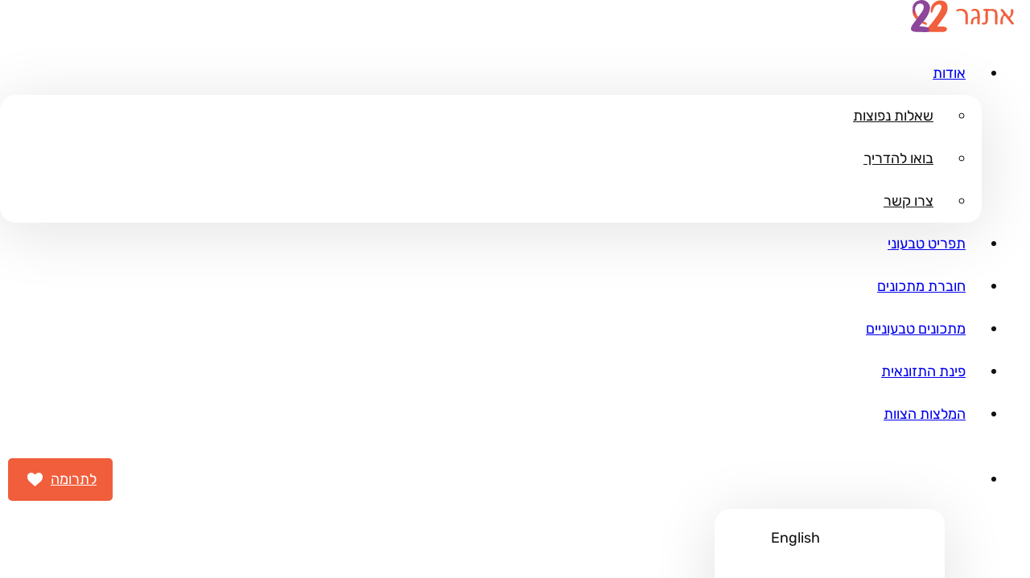

--- FILE ---
content_type: text/html; charset=UTF-8
request_url: https://etgar22.co.il/terms-of-use/
body_size: 12509
content:
<!DOCTYPE html>
<html class="no-js an-parent-theme" dir="rtl" lang="he-IL">
<head>
	<meta charset="UTF-8">
	<meta name="viewport" content="width=device-width, initial-scale=1.0">
	<title>תנאי השימוש של אתגר 22 - אתגר 22</title>
		<script>
		window.decl = document.documentElement.classList;
		decl.remove('no-js');
		decl.add('js');
		document.addEventListener('DOMContentLoaded', function() {
			decl.add('DOMContentLoaded');
		});
		window.mobileView = (window.innerWidth < 1000);
		if (mobileView) decl.add('mobile-view');
		var an_vars = {'mobileView':mobileView};
		window.is_dev = false;	</script>

	<link rel="preload" href="https://etgar22.b-cdn.net/wp-content/themes/animals-now-theme/css/front-end/05-header.css?ver=1761642089" as="style">
<link rel="preload" href="https://etgar22.b-cdn.net/wp-content/themes/animals-now-theme-child/css/front-end/00-general.css?ver=1764788248" as="style">
<link rel="preload" href="https://etgar22.b-cdn.net/wp-content/themes/animals-now-theme-child/css/front-end/05b-header.css?ver=1755691605" as="style">
<meta name='robots' content='index, follow, max-image-preview:large, max-snippet:-1, max-video-preview:-1' />
	<style>img:is([sizes="auto" i], [sizes^="auto," i]) { contain-intrinsic-size: 3000px 1500px }</style>
	
<!-- Google Tag Manager for WordPress by gtm4wp.com -->
<script data-cfasync="false" data-pagespeed-no-defer>
	var gtm4wp_datalayer_name = "dataLayer";
	var dataLayer = dataLayer || [];
</script>
<!-- End Google Tag Manager for WordPress by gtm4wp.com -->
<link rel="preload" href="https://etgar22.b-cdn.net/wp-content/themes/animals-now-theme-child/fonts/rubik-v19-latin_hebrew-600.woff2" as="font" type="font/woff2" crossorigin>
<link rel="preload" href="https://etgar22.b-cdn.net/wp-content/themes/animals-now-theme-child/fonts/rubik-v19-latin_hebrew-800.woff2" as="font" type="font/woff2" crossorigin>
<link rel="preload" href="https://etgar22.b-cdn.net/wp-content/themes/animals-now-theme-child/fonts/rubik-v19-latin_hebrew-regular.woff2" as="font" type="font/woff2" crossorigin>
<link rel="preload" href="https://etgar22.b-cdn.net/wp-includes/js/jquery/jquery.min.js?ver=3.7.1" as="script">
<link rel="preload" href="https://etgar22.b-cdn.net/wp-content/themes/animals-now-theme/js/front-end/01-helpers.js?ver=1738243058" as="script">
<style>:root {
	--theme-max-content-width: 1160px;
	--theme-max-text-width: 1020px;
}
.theme-max-content-width {
	max-width: var(--theme-max-content-width);
}
</style>

	<!-- This site is optimized with the Yoast SEO Premium plugin v26.2 (Yoast SEO v26.2) - https://yoast.com/wordpress/plugins/seo/ -->
	<link rel="canonical" href="https://etgar22.co.il/terms-of-use/" />
	<meta property="og:locale" content="he_IL" />
	<meta property="og:type" content="article" />
	<meta property="og:title" content="תנאי השימוש של אתגר 22" />
	<meta property="og:description" content="הצהרה: ידוע לי, שההשתתפות בקבוצה, לרבות הטיפים, ההסברים והתשובות שמתפרסמים בה, לא מחליפה יעוץ מקצועי (תזונתי, רפואי או אחר), ושהאחריות לאכול באופן מאוזן ובריא, הינה בלעדית על המשתתפ/ת.עמותת אנימלס וצוות אתגר 22 לא יהיו אחראיים על כל בעיה בריאותית או אחרת, שעלולה לקרות עקב תזונה או התנהלות שלי במסגרת ההשתתפות באתגר.כמו כן, ידוע לי שההסברים [&hellip;]" />
	<meta property="og:url" content="https://etgar22.co.il/terms-of-use/" />
	<meta property="og:site_name" content="אתגר 22" />
	<meta property="article:publisher" content="https://www.facebook.com/etgar22page" />
	<meta property="article:modified_time" content="2022-07-04T19:44:09+00:00" />
	<meta property="og:image" content="https://etgar22.b-cdn.net/wp-content/uploads/2022/07/logo-etgar-22.png" />
	<meta property="og:image:width" content="1638" />
	<meta property="og:image:height" content="510" />
	<meta property="og:image:type" content="image/png" />
	<meta name="twitter:card" content="summary_large_image" />
	<script type="application/ld+json" class="yoast-schema-graph">{"@context":"https://schema.org","@graph":[{"@type":"WebPage","@id":"https://etgar22.co.il/terms-of-use/","url":"https://etgar22.co.il/terms-of-use/","name":"תנאי השימוש של אתגר 22 - אתגר 22","isPartOf":{"@id":"https://etgar22.co.il/#website"},"datePublished":"2022-06-21T11:39:39+00:00","dateModified":"2022-07-04T19:44:09+00:00","breadcrumb":{"@id":"https://etgar22.co.il/terms-of-use/#breadcrumb"},"inLanguage":"he-IL","potentialAction":[{"@type":"ReadAction","target":["https://etgar22.co.il/terms-of-use/"]}]},{"@type":"BreadcrumbList","@id":"https://etgar22.co.il/terms-of-use/#breadcrumb","itemListElement":[{"@type":"ListItem","position":1,"name":"דף הבית","item":"https://etgar22.co.il/"},{"@type":"ListItem","position":2,"name":"תנאי השימוש של אתגר 22"}]},{"@type":"WebSite","@id":"https://etgar22.co.il/#website","url":"https://etgar22.co.il/","name":"אתגר 22","description":"אתר וורדפרס חדש","publisher":{"@id":"https://etgar22.co.il/#organization"},"potentialAction":[{"@type":"SearchAction","target":{"@type":"EntryPoint","urlTemplate":"https://etgar22.co.il/?s={search_term_string}"},"query-input":{"@type":"PropertyValueSpecification","valueRequired":true,"valueName":"search_term_string"}}],"inLanguage":"he-IL"},{"@type":"Organization","@id":"https://etgar22.co.il/#organization","name":"אתגר 22","url":"https://etgar22.co.il/","logo":{"@type":"ImageObject","inLanguage":"he-IL","@id":"https://etgar22.co.il/#/schema/logo/image/","url":"https://etgar22.b-cdn.net/wp-content/uploads/2022/07/logo-etgar-22.png","contentUrl":"https://etgar22.b-cdn.net/wp-content/uploads/2022/07/logo-etgar-22.png","width":1638,"height":510,"caption":"אתגר 22"},"image":{"@id":"https://etgar22.co.il/#/schema/logo/image/"},"sameAs":["https://www.facebook.com/etgar22page"]}]}</script>
	<!-- / Yoast SEO Premium plugin. -->


<style id='wp-emoji-styles-inline-css' type='text/css'>

	img.wp-smiley, img.emoji {
		display: inline !important;
		border: none !important;
		box-shadow: none !important;
		height: 1em !important;
		width: 1em !important;
		margin: 0 0.07em !important;
		vertical-align: -0.1em !important;
		background: none !important;
		padding: 0 !important;
	}
</style>
<style id='global-styles-inline-css' type='text/css'>
/* wp-block-library */
.wp-block-spacer{clear:both;}:root{--wp--preset--font-size--normal:16px;--wp--preset--font-size--huge:42px;}
/* wp-global-styles */
:root{--wp--preset--aspect-ratio--square:1;--wp--preset--aspect-ratio--4-3:4/3;--wp--preset--aspect-ratio--3-4:3/4;--wp--preset--aspect-ratio--3-2:3/2;--wp--preset--aspect-ratio--2-3:2/3;--wp--preset--aspect-ratio--16-9:16/9;--wp--preset--aspect-ratio--9-16:9/16;--wp--preset--color--black:#000;--wp--preset--color--cyan-bluish-gray:#abb8c3;--wp--preset--color--white:#fff;--wp--preset--color--pale-pink:#f78da7;--wp--preset--color--vivid-red:#cf2e2e;--wp--preset--color--luminous-vivid-orange:#ff6900;--wp--preset--color--luminous-vivid-amber:#fcb900;--wp--preset--color--light-green-cyan:#7bdcb5;--wp--preset--color--vivid-green-cyan:#00d084;--wp--preset--color--pale-cyan-blue:#8ed1fc;--wp--preset--color--vivid-cyan-blue:#0693e3;--wp--preset--color--vivid-purple:#9b51e0;--wp--preset--color--etgar-black:var(--etgar-black);--wp--preset--color--etgar-purple:var(--etgar-purple);--wp--preset--color--etgar-light-purple:var(--etgar-light-purple);--wp--preset--color--etgar-pink:var(--etgar-pink);--wp--preset--color--etgar-light-pink:var(--etgar-light-pink);--wp--preset--color--etgar-red:var(--etgar-red);--wp--preset--color--etgar-light-red:var(--etgar-light-red);--wp--preset--color--etgar-pale-red:var(--etgar-pale-red);--wp--preset--color--etgar-yellow:var(--etgar-yellow);--wp--preset--color--etgar-white:var(--etgar-white);--wp--preset--gradient--vivid-cyan-blue-to-vivid-purple:linear-gradient(135deg,rgba(6,147,227,1) 0%,#9b51e0 100%);--wp--preset--gradient--light-green-cyan-to-vivid-green-cyan:linear-gradient(135deg,#7adcb4 0%,#00d082 100%);--wp--preset--gradient--luminous-vivid-amber-to-luminous-vivid-orange:linear-gradient(135deg,rgba(252,185,0,1) 0%,rgba(255,105,0,1) 100%);--wp--preset--gradient--luminous-vivid-orange-to-vivid-red:linear-gradient(135deg,rgba(255,105,0,1) 0%,#cf2e2e 100%);--wp--preset--gradient--very-light-gray-to-cyan-bluish-gray:linear-gradient(135deg,#eee 0%,#a9b8c3 100%);--wp--preset--gradient--cool-to-warm-spectrum:linear-gradient(135deg,#4aeadc 0%,#9778d1 20%,#cf2aba 40%,#ee2c82 60%,#fb6962 80%,#fef84c 100%);--wp--preset--gradient--blush-light-purple:linear-gradient(135deg,#ffceec 0%,#9896f0 100%);--wp--preset--gradient--blush-bordeaux:linear-gradient(135deg,#fecda5 0%,#fe2d2d 50%,#6b003e 100%);--wp--preset--gradient--luminous-dusk:linear-gradient(135deg,#ffcb70 0%,#c751c0 50%,#4158d0 100%);--wp--preset--gradient--pale-ocean:linear-gradient(135deg,#fff5cb 0%,#b6e3d4 50%,#33a7b5 100%);--wp--preset--gradient--electric-grass:linear-gradient(135deg,#caf880 0%,#71ce7e 100%);--wp--preset--gradient--midnight:linear-gradient(135deg,#020381 0%,#2874fc 100%);--wp--preset--font-size--small:15px;--wp--preset--font-size--medium:20px;--wp--preset--font-size--large:36px;--wp--preset--font-size--x-large:42px;--wp--preset--spacing--20:.44rem;--wp--preset--spacing--30:.67rem;--wp--preset--spacing--40:1rem;--wp--preset--spacing--50:1.5rem;--wp--preset--spacing--60:2.25rem;--wp--preset--spacing--70:3.38rem;--wp--preset--spacing--80:5.06rem;--wp--preset--shadow--natural:6px 6px 9px rgba(0,0,0,.2);--wp--preset--shadow--deep:12px 12px 50px rgba(0,0,0,.4);--wp--preset--shadow--sharp:6px 6px 0px rgba(0,0,0,.2);--wp--preset--shadow--outlined:6px 6px 0px -3px rgba(255,255,255,1),6px 6px rgba(0,0,0,1);--wp--preset--shadow--crisp:6px 6px 0px rgba(0,0,0,1);}body{padding-top:0px;padding-right:0px;padding-bottom:0px;padding-left:0px;}
</style>
<style id='hide-formidable-honeypot-inline-css' type='text/css'>
/* Added by hide-formidable-honeypot */
div[class*="frm__"][aria-hidden="true"] {
	overflow: hidden;
	width: 0;
	height: 0;
	position: absolute;
}
</style>
<style id='an-always-00a-basic-inline-css' type='text/css'>
html{font-family:sans-serif}.an-button{display:inline-block;margin:5px;padding:10px 20px;text-align:center;background:#eee;border:1px solid #333;color:#333;text-decoration:none}.an-button:hover, .an-button:focus{background:#fff}.aligncenter{text-align:center}
</style>
<style id='an-front-end-00b-basic-inline-css' type='text/css'>
*, ::before, ::after, ::placeholder{box-sizing:border-box}body, html{font-weight:300;font-size:18px;margin:0;line-height:1.42857143;color:#333;background-color:#fff;padding:0;word-wrap:break-word}h1, h2, h3, h4, h5, h6{font-weight:400;color:#6A95A3}h1, .h1, h2, .h2, h3, .h3{margin-top:20px;margin-bottom:10px;line-height:1.1}h1, .h1{font-size:36px}h2, .h2{font-size:30px}h3, .h3{font-size:24px}h4, .h4{font-size:18px}h1 a:not(.no-link-styling), h2 a:not(.no-link-styling), h3 a:not(.no-link-styling), h4 a:not(.no-link-styling), h5 a:not(.no-link-styling), h6 a:not(.no-link-styling){color:#333}b, strong{font-weight:600}.visuallyhidden{border:0 !important;clip:rect(0 0 0 0) !important;height:1px !important;margin:-1px !important;overflow:hidden !important;padding:0 !important;position:absolute !important;width:1px !important}.visuallyhidden.focusable:active, .visuallyhidden.focusable:focus{clip:auto !important;height:auto !important;margin:0 !important;overflow:visible !important;position:static !important}.avoid-break{display:inline-block}sup{top:-0.5em}sub{bottom:-0.25em}sub, sup{font-size:75%;line-height:0;position:relative;vertical-align:baseline}.is-root-container > *{margin-top:50px;margin-bottom:50px}p, .is-root-container > p{margin:0 auto 12px !important;width:100%}.theme-max-content-width, main > *:where(:not(.wp-block-cover):not(.an-block-container)), .wp-block-cover__inner-container, .an-block-container .an-container-inner{margin-left:auto;margin-right:auto;max-width:var(--theme-max-content-width)}.an-block-container .an-container-inner .theme-max-content-width{max-width:var(--theme-max-text-width)}img.contain{object-fit:contain}img.emoji{display:inline-block;vertical-align:middle;height:1em;margin:0 0.07em;background:transparent}html.js .hide-for-js, html.js noscript{display:none}html.no-js .js-only{display:none}html.js nav.pagination{visibility:hidden}nav.pagination{text-align:center}.wait{cursor:wait}.align-content-top{display:flex;flex-direction:column;justify-content:start}.align-content-center{display:flex;flex-direction:column;justify-content:center}.align-content-bottom{display:flex;flex-direction:column;justify-content:end}
</style>
<style id='an-front-end-00c-device-sizes-inline-css' type='text/css'>
@media screen and (max-width:999.999px){.hide-on-mobile{display:none !important}} @media screen and (min-width:1000px){.mobile-only{display:none !important}} [hidden], .hidden{display:none}
</style>
<link rel='stylesheet' id='an-front-end-05-header-css' href='https://etgar22.b-cdn.net/wp-content/themes/animals-now-theme/css/front-end/05-header.css?ver=1761642089' type='text/css' media='all'>
<style id='an-always-00-sitewide-inline-css' type='text/css'>
:root{--etgar-squiggle-circle-url:url('https://etgar22.b-cdn.net/wp-content/themes/animals-now-theme-child/images/squiggle-circle.svg');--etgar-squiggle-clef-url:url('https://etgar22.b-cdn.net/wp-content/themes/animals-now-theme-child/images/squiggle-clef.svg');--etgar-squiggle-single-url:url('https://etgar22.b-cdn.net/wp-content/themes/animals-now-theme-child/images/squiggle-single.svg');--etgar-arrow-purple:url("data:image/svg+xml,%3Csvg fill='none' xmlns='http://www.w3.org/2000/svg' viewBox='0 0 16 28'%3E%3Cpath d='M13.7 2.3 2 14l11.7 11.7' stroke='%238D469A' stroke-width='4' stroke-linecap='round' stroke-linejoin='round'/%3E%3C/svg%3E");--etgar-arrow-white:url("data:image/svg+xml,%3Csvg fill='none' xmlns='http://www.w3.org/2000/svg' viewBox='0 0 16 28'%3E%3Cpath d='M13.7 2.3 2 14l11.7 11.7' stroke='%23FFFFFF' stroke-width='4' stroke-linecap='round' stroke-linejoin='round'/%3E%3C/svg%3E");--etgar-arrow-large-white-mask:url("data:image/svg+xml,%3Csvg fill='none' xmlns='http://www.w3.org/2000/svg' viewBox='0 0 80 80'%3E%3Cdefs%3E%3Cmask id='arrow'%3E%3Crect width='100%25' height='100%25' fill='white'/%3E%3Cpath d='M46 28l-12 12l12 12' stroke='black' stroke-width='4' stroke-linecap='round' stroke-linejoin='round'/%3E%3C/mask%3E%3C/defs%3E%3Crect fill='white' width='100%25' height='100%25' mask='url(%23arrow)' /%3E%3C/svg%3E");--etgar-black:#111111;--etgar-purple:#8D469A;--etgar-red:#F15E3C;--etgar-light-purple:#D89FE2;--etgar-light-red:#F8917A;--etgar-pink:#ECCFF1;--etgar-yellow:#FFF975;--etgar-light-pink:#FCF6FD;--etgar-pale-red:#FEF7F5;--etgar-white:#FFFFFF}*, *::before, *::after{-webkit-mask-position:50% 50%;-webkit-mask-repeat:no-repeat;-webkit-mask-size:contain;mask-position:50% 50%;mask-repeat:no-repeat;mask-size:contain}.wp-block-cover .wp-block-cover__inner-container{color:var(--etgar-black);text-align:start}
</style>
<style id='an-front-end-00-general-rtl-inline-css' type='text/css'>
.is-root-container ul li, .is-root-container ol li{margin-right:26px}.is-root-container li::before, .an-block-recipe .recipe-ingredients li::before{margin-left:14px}.is-root-container ol li::before{margin-left:10px !important;margin-right:-26px !important;white-space:normal}.is-root-container ul li::before{margin-right:-21px !important;white-space:normal}
</style>
<link rel='stylesheet' id='an-front-end-00-general-css' href='https://etgar22.b-cdn.net/wp-content/themes/animals-now-theme-child/css/front-end/00-general.css?ver=1764788248' type='text/css' media='all'>
<style id='an-front-end-01-fonts-inline-css' type='text/css'>
@font-face{font-family:'Rubik';font-style:normal;font-weight:400;src:local(''), url('https://etgar22.b-cdn.net/wp-content/themes/animals-now-theme-child/fonts/rubik-v19-latin_hebrew-regular.woff2') format('woff2'), url('https://etgar22.b-cdn.net/wp-content/themes/animals-now-theme-child/fonts/rubik-v19-latin_hebrew-regular.woff') format('woff')}@font-face{font-family:'Rubik';font-style:normal;font-weight:600;src:local(''), url('https://etgar22.b-cdn.net/wp-content/themes/animals-now-theme-child/fonts/rubik-v19-latin_hebrew-600.woff2') format('woff2'), url('https://etgar22.b-cdn.net/wp-content/themes/animals-now-theme-child/fonts/rubik-v19-latin_hebrew-600.woff') format('woff')}@font-face{font-family:'Rubik';font-style:normal;font-weight:800;src:local(''), url('https://etgar22.b-cdn.net/wp-content/themes/animals-now-theme-child/fonts/rubik-v19-latin_hebrew-800.woff2') format('woff2'), url('https://etgar22.b-cdn.net/wp-content/themes/animals-now-theme-child/fonts/rubik-v19-latin_hebrew-800.woff') format('woff')}@font-face{font-family:'Rubik';font-style:italic;font-weight:400;src:local(''), url('https://etgar22.b-cdn.net/wp-content/themes/animals-now-theme-child/fonts/rubik-v19-latin_hebrew-italic.woff2') format('woff2'), url('https://etgar22.b-cdn.net/wp-content/themes/animals-now-theme-child/fonts/rubik-v19-latin_hebrew-italic.woff') format('woff')}@font-face{font-family:'Rubik';font-style:italic;font-weight:600;src:local(''), url('https://etgar22.b-cdn.net/wp-content/themes/animals-now-theme-child/fonts/rubik-v19-latin_hebrew-600italic.woff2') format('woff2'), url('https://etgar22.b-cdn.net/wp-content/themes/animals-now-theme-child/fonts/rubik-v19-latin_hebrew-600italic.woff') format('woff')}@font-face{font-family:'Rubik';font-style:italic;font-weight:800;src:local(''), url('https://etgar22.b-cdn.net/wp-content/themes/animals-now-theme-child/fonts/rubik-v19-latin_hebrew-800italic.woff2') format('woff2'), url('https://etgar22.b-cdn.net/wp-content/themes/animals-now-theme-child/fonts/rubik-v19-latin_hebrew-800italic.woff') format('woff')}html{font-family:'Rubik', sans-serif}
</style>
<link rel='stylesheet' id='an-front-end-05b-header-css' href='https://etgar22.b-cdn.net/wp-content/themes/animals-now-theme-child/css/front-end/05b-header.css?ver=1755691605' type='text/css' media='all'>
<link rel='stylesheet' id='an-front-end-buttons-css' href='https://etgar22.b-cdn.net/wp-content/themes/animals-now-theme-child/css/front-end/buttons.css?ver=1739804813' type='text/css' media='all'>
<link rel='stylesheet' id='an-front-end-footer-css' href='https://etgar22.b-cdn.net/wp-content/themes/animals-now-theme-child/css/front-end/footer.css?ver=1696504050' type='text/css' media="print" onload="this.media='all'">
<script defer type="text/javascript" src="https://etgar22.b-cdn.net/wp-content/plugins/wp-sentry-integration/public/wp-sentry-browser.min.js?ver=8.9.0" id="wp-sentry-browser-bundle-js"></script>
<script type="text/javascript" id="wp-sentry-browser-js-extra">
/* <![CDATA[ */
var wp_sentry = {"environment":"production","release":"1.76","context":{"tags":{"wordpress":"6.8.3","language":"he-IL"}},"sampleRate":"0.5","ignoreErrors":["top.GLOBALS","originalCreateNotification","canvas.contentDocument","MyApp_RemoveAllHighlights","http:\/\/tt.epicplay.com","Can't find variable: ZiteReader","jigsaw is not defined","ComboSearch is not defined","http:\/\/loading.retry.widdit.com\/","atomicFindClose","fb_xd_fragment","bmi_SafeAddOnload","EBCallBackMessageReceived","conduitPage","NotFoundError: Failed to execute 'releasePointerCapture' on 'Element': No active pointer with the given id is found.","NotAllowedError: The request is not allowed by the user agent or the platform in the current context, possibly because the user denied permission.","regex:.+dynamically imported module: https:\/\/static\\.addtoany\\.com\/.+"],"blacklistUrls":["regex:[?&]fbclid=[a-zA-Z0-9_\\-]{10,62}"],"dsn":"https:\/\/e0cdaee985fb45cdafe2e091d15d5d34@sentry.io\/1403939"};
/* ]]> */
</script>
<script defer type="text/javascript" id="wp-sentry-browser-js-before">
/* <![CDATA[ */
			function checkIfFacebookBrowser() {
				if(navigator.userAgent || navigator.vendor || window.opera) {
					var userAgent = navigator.userAgent || navigator.vendor || window.opera;
					return (userAgent.indexOf("FBAN") > -1) || (userAgent.indexOf("FBAV") > -1);
				}
				return false;
			}

			function checkIfAdminUrl() {
				return ( window.location.pathname.indexOf('/wp-admin/') !== -1 ) ;
			}

			// Will return true if this page is one of the old-Veg content pages, false otherwise
			// Only does anything on the Veg site, all other sites will always return false
			function checkIfOldVegPage() {
				return document.documentElement.classList.contains('oldVegContent');
			}

			// This script tells WP-Sentry whether to run the Sentry JS or not
			function wp_sentry_hook(options) {
				var shouldIncludeSentry = true
				try {
					document.createEvent("Event");
				} catch (e) {
					shouldIncludeSentry = false;
				}

				// If any of these tests pass, don't include Sentry
				if (checkIfAdminUrl() || checkIfFacebookBrowser() || checkIfOldVegPage()) {
					shouldIncludeSentry = false;
				}
				return shouldIncludeSentry;
			}
/* ]]> */
</script>
<script defer type="text/javascript" src="https://etgar22.b-cdn.net/wp-content/plugins/wp-sentry-integration/public/wp-sentry-init.js?ver=8.9.0" id="wp-sentry-browser-js"></script>
<script defer type="text/javascript" src="https://cdnjs.cloudflare.com/polyfill/v3/polyfill.min.js?features=es2019" id="polyfill-io-js"></script>
<script type="text/javascript" id="an-cdn-checker-js-after">
/* <![CDATA[ */
document.addEventListener('DOMContentLoaded', async function(){

    function an_cdn_checker_escapeRegExp(string) {
        return string.replace(/[\-\[\]\/\{\}\(\)\*\+\?\.\\^$\|]/g, '\$&');
    }
	
	const cdn_test_url = "https://etgar22.b-cdn.net/wp-content/plugins/an-misc/misc/an-cdn-checker/an-cdn-checker.css";
	const cdn_url = "//etgar22.b-cdn.net";
	const site_url = "//etgar22.co.il";
	const an_cdn_checker_endpoint = "https://etgar22.co.il/wp-json/an-cdn-checker/cdn-not-found/";
	let error = null;
	
	const cdnUrlRegExp = new RegExp(an_cdn_checker_escapeRegExp(cdn_url), 'ig'); // 'i' for case-insensitive, 'g' for global
	
	try {
		const response = await fetch(cdn_test_url, {
			method: 'GET'
		});
	
		if (!response.ok) {
			error = response.status;
		}
	} catch (e) {
	// Network error or the request was blocked (CORS issue, etc.)
	    error = e.message;
	}

	if(error != null){
	
	console.log('CDN is not available:', error);
	
	// Use a CSS attribute selector to find <link> elements with an href attribute containing the original URL
    const links = document.querySelectorAll('link[href*="' + cdn_url + '"], link[href*="' + cdn_url.toLowerCase() + '"]');
	
	// Iterate over each link element that matches the criteria
	links.forEach(link => {
		// Some CSS elements only use media = 'screen' after the css is loaded, and this doesn't happen if the CDN script didn't load
		// so for these cases always set media = "screen"
		if(link.onload !== undefined && link.onload !== null && link.onload.toString().indexOf("screen") !== -1){
			link.media = "screen";
		}
		// Directly replace the original URL with the new URL in the href attribute
	    link.href = link.href.replace(cdnUrlRegExp, site_url);

	});
	
	// Use a CSS attribute selector to find <style> elements (inline CSS)
	const styles = document.querySelectorAll("style");
	// Iterate over each link element that matches the criteria
	styles.forEach(style => {
		if(style.innerHTML !== undefined){
			style.innerHTML = style.innerHTML.replaceAll(cdnUrlRegExp, site_url);
		}
	});
	
	function fixImages(){
		// Use a CSS attribute selector to find <img> elements with an href attribute containing the original URL
        const images = document.querySelectorAll('img[src*="' + cdn_url + '"], img[src*="' + cdn_url.toLowerCase() + '"]');
        
        // Iterate over each link element that matches the criteria
        images.forEach(image => {
            // Directly replace the original URL with the new URL in the href attribute
            image.src = image.src.replace(cdnUrlRegExp, site_url);
        });
	}

	// Fixing the images again with a delay, so it will possibly work also with the image sizer plugin
	fixImages();
	setTimeout(fixImages, 2000);
	
	// Use a CSS attribute selector to find script elements with a src attribute containing the original URL
	const scripts = document.querySelectorAll('script[src*="' + cdn_url + '"], script[src*="' + cdn_url.toLowerCase() + '"]');
	
	// Iterate over each script element that matches the criteria
	scripts.forEach(originalScript => {
		// Create a new script element since we know src contains the original URL
		const newScript = document.createElement('script');
	
		// Copy all attributes from the original script to the new script
		for (const attr of originalScript.attributes) {
			// Replace the original URL with the new URL in the src attribute
			if (attr.name === 'src') {
				newScript.setAttribute('src', attr.value.replace(cdnUrlRegExp, site_url));
				newScript.setAttribute("data-original-src", attr.value);
			} else {
				newScript.setAttribute(attr.name, attr.value);
			}
		}
	
		// Insert the new script right after the original script
		originalScript.insertAdjacentElement('afterend', newScript);
		
		originalScript.remove();
	});
	
	var url = new URL(an_cdn_checker_endpoint),
	params = {
		cdn_url: cdn_url, 
		page_url: window.location.href,
		error_message: error
	}
	Object.keys(params).forEach(key => url.searchParams.append(key, params[key]))
	
	fetch(url)
		.then(response => response.text())  // assuming the server responds with JSON
		.then(data => console.log(data))
		.catch(error => console.error('Error:', error));
	
	}
}, false);
/* ]]> */
</script>
<script type="text/javascript" id="an-site-checks-js-after">
/* <![CDATA[ */
window.addEventListener('DOMContentLoaded', function () {
    setTimeout(function() {
        var script_element = document.createElement('script');
        script_element.type = 'text/javascript';
        script_element.src = "https://etgar22.b-cdn.net/wp-content/plugins/an-misc/misc/an-site-checks/an-site-checks.js?v=1762167636";
            document.body.appendChild(script_element);
    }, 1000);
});
/* ]]> */
</script>
<script defer type="text/javascript" src="https://etgar22.b-cdn.net/wp-includes/js/jquery/jquery.min.js?ver=3.7.1" id="jquery-core-js"></script>
<style></style><script>document.documentElement.className += " js";</script>

<!-- Google Tag Manager for WordPress by gtm4wp.com -->
<!-- GTM Container placement set to automatic -->
<script data-cfasync="false" data-pagespeed-no-defer type="text/javascript">
	var dataLayer_content = {"pagePostType":"page","pagePostType2":"single-page","pagePostAuthor":"Bat-Chen"};
	dataLayer.push( dataLayer_content );
</script>
<script data-cfasync="false" data-pagespeed-no-defer type="text/javascript">
(function(w,d,s,l,i){w[l]=w[l]||[];w[l].push({'gtm.start':
new Date().getTime(),event:'gtm.js'});var f=d.getElementsByTagName(s)[0],
j=d.createElement(s),dl=l!='dataLayer'?'&l='+l:'';j.async=true;j.src=
'//gtm.etgar22.co.il/gtm.js?id='+i+dl;f.parentNode.insertBefore(j,f);
})(window,document,'script','dataLayer','GTM-PK2MDCT');
</script>
<!-- End Google Tag Manager for WordPress by gtm4wp.com -->
<link rel="apple-touch-icon" sizes="180x180" href="https://etgar22.b-cdn.net/wp-content/themes/animals-now-theme-child/images/favicon/apple-touch-icon.png">
<link rel="icon" type="image/png" sizes="32x32" href="https://etgar22.b-cdn.net/wp-content/themes/animals-now-theme-child/images/favicon/favicon-32x32.png">
<link rel="icon" type="image/png" sizes="16x16" href="https://etgar22.b-cdn.net/wp-content/themes/animals-now-theme-child/images/favicon/favicon-16x16.png">
<link rel="manifest" href="https://etgar22.b-cdn.net/wp-content/themes/animals-now-theme-child/images/favicon/site-he.webmanifest">
<link rel="mask-icon" href="https://etgar22.b-cdn.net/wp-content/themes/animals-now-theme-child/images/favicon/safari-pinned-tab.svg" color="#8d469a">
<link rel="shortcut icon" href="https://etgar22.b-cdn.net/wp-content/themes/animals-now-theme-child/images/favicon/favicon.ico">
<meta name="apple-mobile-web-app-title" content="אתגר 22">
<meta name="application-name" content="אתגר 22">
<meta name="msapplication-TileColor" content="#8d469a">
<meta name="msapplication-config" content="https://etgar22.b-cdn.net/wp-content/themes/animals-now-theme-child/images/favicon/browserconfig.xml">
<meta name="theme-color" content="#ffffff">
	<style>html.no-js .postLoadSize{display:none}</style><link rel="preconnect" href="//sentry.io">
</head>

<body class="rtl wp-singular page-template-default page page-id-802 wp-theme-animals-now-theme wp-child-theme-animals-now-theme-child front-end  locale-UnitedStates">


<!-- GTM Container placement set to automatic -->
<!-- Google Tag Manager (noscript) -->
				<noscript><iframe src="https://gtm.etgar22.co.il/ns.html?id=GTM-PK2MDCT" height="0" width="0" style="display:none;visibility:hidden" aria-hidden="true"></iframe></noscript>
<!-- End Google Tag Manager (noscript) --><header id="site-header" role="banner">

	<div id="header-content" class="theme-max-content-width">

		<a href="https://etgar22.co.il" id="header-logo" aria-label="To the home page"><img src="https://etgar22.b-cdn.net/wp-content/themes/animals-now-theme-child/images/logo-etgar-22.svg" alt="אתגר 22" width="128" height="40"></a>
		<div id="header-menu-mobile-button" role="button" aria-haspopup="true" aria-controls="header-menus" aria-label="Main menu"><span></span></div>
		<div id="header-menu-mobile-underlay"></div>
		<div id="header-menus" aria-labelledby="header-menu-mobile-button">
						<nav id="menu-header-main" class="menu-header mega-menu" aria-label="חלקים באתר">
				
<ul id="header_main_p_0_sl_1_" class="menu-level-1"><li class=" menu-item menu-item-type-post_type menu-item-object-page menu-item-has-children _sl_1_ has-submenu" aria-haspopup="true" aria-expanded="false" aria-controls="header_main_p_8715_sl_2_"><a href="https://etgar22.co.il/about/" id="nav_8715"><span>אודות</span></a><ul id="header_main_p_8715_sl_2_" aria-labelledby="nav_8715" class="menu-level-2 final-level"><li class=" menu-item menu-item-type-post_type menu-item-object-page _sl_2_ mobile-only"><a href="https://etgar22.co.il/about/"><span>אודות אתגר 22</span></a></li><li class=" menu-item menu-item-type-post_type menu-item-object-page _sl_2_"><a href="https://etgar22.co.il/qa/"><span>שאלות נפוצות</span></a></li><li class=" menu-item menu-item-type-post_type menu-item-object-page _sl_2_"><a href="https://etgar22.co.il/mentors/"><span>בואו להדריך</span></a></li><li class=" menu-item menu-item-type-post_type menu-item-object-page _sl_2_"><a href="https://etgar22.co.il/contact/"><span>צרו קשר</span></a></li></ul></li><li class=" menu-item menu-item-type-post_type menu-item-object-page _sl_1_"><a href="https://etgar22.co.il/plant-based-weekly-meal-plan/"><span>תפריט טבעוני</span></a></li><li class=" menu-item menu-item-type-custom menu-item-object-custom _sl_1_"><a href="/cookbook/"><span>חוברת מתכונים</span></a></li><li class=" menu-item menu-item-type-taxonomy menu-item-object-category _sl_1_"><a href="https://etgar22.co.il/recipes/"><span>מתכונים טבעוניים</span></a></li><li class=" menu-item menu-item-type-taxonomy menu-item-object-category _sl_1_"><a href="https://etgar22.co.il/nutrition/"><span>פינת התזונאית</span></a></li><li class=" menu-item menu-item-type-taxonomy menu-item-object-category _sl_1_"><a href="https://etgar22.co.il/blog/"><span>המלצות הצוות</span></a></li></ul>
			</nav>
			<nav id="menu-header-secondary" class="menu-header mega-menu" aria-label="Other main links">
				
<ul id="header_secondary_p_0_sl_1_" class="menu-level-1"><li class="menu-item-donate menu-item menu-item-type-custom menu-item-object-custom _sl_1_"><a href="https://animals-now.org/donate/?group=206&#038;utm_campaign=referral_from_our_site&#038;utm_medium=referral&#038;utm_source=etgar22.co.il"><span>לתרומה</span></a></li><li class="menu-item-versions menu-item menu-item-type-custom menu-item-object-custom menu-item-has-children _sl_1_ has-submenu" aria-haspopup="true" aria-expanded="false" aria-controls="header_secondary_p_8599_sl_2_"><a href="" id="nav_8599"><span>Other versions</span></a><ul id="header_secondary_p_8599_sl_2_" aria-labelledby="nav_8599" class="menu-level-2 final-level"><li class=" menu-item menu-item-type-custom menu-item-object-custom _sl_2_"><a href="https://challenge22.com/"><span>English</span></a></li><li class=" menu-item menu-item-type-custom menu-item-object-custom _sl_2_"><a href="https://challenge22.com/es/"><span>Español</span></a></li><li class=" menu-item menu-item-type-custom menu-item-object-custom _sl_2_"><a href="https://www.superizazov22.com/"><span>Hrvatski</span></a></li><li class=" menu-item menu-item-type-custom menu-item-object-custom _sl_2_"><a href="https://desafiovegetariano.pt/"><span>português</span></a></li><li class=" menu-item menu-item-type-custom menu-item-object-custom _sl_2_"><a href="https://izziv.si/prijavi-se/"><span>slovenščina</span></a></li><li class=" menu-item menu-item-type-custom menu-item-object-custom _sl_2_"><a href="https://vive.org.vn/thu-thach-thuan-chay"><span>tiếng việt</span></a></li><li class=" menu-item menu-item-type-custom menu-item-object-custom _sl_2_"><a href="https://vegan-izazov22.com/"><span>српски (srpski)</span></a></li><li class=" menu-item menu-item-type-custom menu-item-object-custom _sl_2_"><a href="https://vegansociety.org.nz/the-21-day-challenge/"><span>English - New Zealand</span></a></li><li class=" menu-item menu-item-type-custom menu-item-object-custom _sl_2_"><a href="https://www.start22.ro/inscrie-te/"><span>limba română</span></a></li><li class=" menu-item menu-item-type-custom menu-item-object-custom _sl_2_"><a href="https://augalyn.lt/atradimai/22-dienos/"><span>lietuvių kalba</span></a></li><li class=" menu-item menu-item-type-custom menu-item-object-custom _sl_2_"><a href="https://opitai22.bg/"><span>български</span></a></li></ul></li></ul>
			</nav>
		</div>

	</div>
</header><!-- #site-header -->
<main class="is-root-container">
	<h1 class="theme-max-content-width">תנאי השימוש של אתגר 22</h1>
<p><strong>הצהרה:</strong> ידוע לי, שההשתתפות בקבוצה, לרבות הטיפים, ההסברים והתשובות שמתפרסמים בה, לא מחליפה יעוץ מקצועי (תזונתי, רפואי או אחר), ושהאחריות לאכול באופן מאוזן ובריא, הינה בלעדית על המשתתפ/ת.<br>עמותת אנימלס וצוות אתגר 22 לא יהיו אחראיים על כל בעיה בריאותית או אחרת, שעלולה לקרות עקב תזונה או התנהלות שלי במסגרת ההשתתפות באתגר.<br>כמו כן, ידוע לי שההסברים הרפואיים והתזונתיים באתגר, הם כלליים ולא יכולים לקחת בחשבון מאפיינים ודרישות בריאותיים של כל אחד מהמשתתפים.<br>האתגר לבדו לא יכול להוות מסגרת בלעדית לאנשים בעלי מחלות או דרישות בריאותיות/תזונתיות/נפשיות ייחודיות, כגון הפרעות אכילה, מחלות במערכת העיכול, ניתוח בריאטרי והריון. במקרים אלו, מומלץ לפעול בליווי אישי של איש מקצוע מתאים במקום או במקביל להשתתפות באתגר.<br>פרטיך האישיים, לרבות מספר הטלפון, ישמשו להכנסתך לרשימת התפוצה שלנו (לקבלת עידכונים במייל ובסמס). ניתן להסיר את עצמך מרשימת התפוצה בכל עת.<br>עמותת אנימלס היא המפעילה של תכנית אתגר 22.</p>



<div style="height:100px" aria-hidden="true" class="wp-block-spacer"></div>
</main>
<footer>
	<div class="footer-content">
		<div>
			<div class="brought-to-you-by">
		<span>מוגש מטעם עמותת אנימלס</span>
	<div id="footer-animals-logo" class="theme-max-content-width an-block-margin-top-none"><a href="https://animals-now.org/" title="אנימלס" rel="nofollow"><img class="no-postLoad contain" decoding="async" src="https://etgar22.b-cdn.net/wp-content/themes/animals-now-theme/images/animals-now-logo-he.svg" alt="אנימלס" loading="lazy"></a></div>
</div>

<article id="container_block_footer" class="an-block-container an-container-style-none">
	<div class="an-container-inner">

		<nav id="nav_block_footer_main" class="an-block-simple-nav theme-max-content-width nav_menu_footer_main" aria-label="חלקים באתר">
<ul id="footer_main_p_0_sl_1_" class="menu-level-1 final-level"><li class=" menu-item menu-item-type-post_type menu-item-object-page _sl_1_"><a href="https://etgar22.co.il/about/"><span>אודות</span></a></li><li class=" menu-item menu-item-type-post_type menu-item-object-page _sl_1_"><a href="https://etgar22.co.il/plant-based-weekly-meal-plan/"><span>תפריט טבעוני</span></a></li><li class=" menu-item menu-item-type-post_type menu-item-object-page _sl_1_"><a href="https://etgar22.co.il/cookbook/"><span>חוברת מתכונים</span></a></li><li class=" menu-item menu-item-type-taxonomy menu-item-object-category _sl_1_"><a href="https://etgar22.co.il/recipes/"><span>מתכונים טבעוניים</span></a></li><li class=" menu-item menu-item-type-taxonomy menu-item-object-category _sl_1_"><a href="https://etgar22.co.il/nutrition/"><span>פינת התזונאית</span></a></li><li class=" menu-item menu-item-type-post_type menu-item-object-page _sl_1_"><a href="https://etgar22.co.il/dietitians/"><span>דיאטניות טבעוניות</span></a></li><li class=" menu-item menu-item-type-taxonomy menu-item-object-category _sl_1_"><a href="https://etgar22.co.il/blog/"><span>המלצות הצוות</span></a></li><li class=" menu-item menu-item-type-custom menu-item-object-custom _sl_1_"><a href="https://veg.co.il"><span>אתר הצמחונות והטבעונות הישראלי</span></a></li></ul>
</nav>
		<div id="footer-copyright">Ⓒ אתגר 22</div>

		<nav id="nav_block_footer_legal" class="an-block-simple-nav theme-max-content-width nav_menu_footer_legal" aria-label="קישורים משפטיים">
<ul id="footer_legal_p_0_sl_1_" class="menu-level-1 final-level"><li class=" menu-item menu-item-type-post_type menu-item-object-page _sl_1_"><a href="https://etgar22.co.il/contact/"><span>צרו קשר</span></a></li><li class=" menu-item menu-item-type-post_type menu-item-object-page current-menu-item page_item page-item-802 current_page_item _sl_1_"><a href="https://etgar22.co.il/terms-of-use/"><span>תנאי השימוש</span></a></li><li class=" menu-item menu-item-type-post_type menu-item-object-page menu-item-privacy-policy _sl_1_"><a href="https://etgar22.co.il/privacy-policy/"><span>מדיניות פרטיות</span></a></li></ul>
</nav>
	</div>
</article>
		</div>
	</div>
</footer>

<script>window.an_phrases = {"next":"Next","previous":"Previous","close_popup":"Close this panel","loading_please_wait":"Loading, please wait"};</script>
<script type="speculationrules">
{"prefetch":[{"source":"document","where":{"and":[{"href_matches":"\/*"},{"not":{"href_matches":["\/wp-*.php","\/wp-admin\/*","\/wp-content\/uploads\/*","\/wp-content\/*","\/wp-content\/plugins\/*","\/wp-content\/themes\/animals-now-theme-child\/*","\/wp-content\/themes\/animals-now-theme\/*","\/*\\?(.+)"]}},{"not":{"selector_matches":"a[rel~=\"nofollow\"]"}},{"not":{"selector_matches":".no-prefetch, .no-prefetch a"}}]},"eagerness":"conservative"}]}
</script>
<script defer type="text/javascript" src="https://etgar22.b-cdn.net/wp-content/plugins/an-webp-sizes/an-webp-sizes.js?ver=1755691550" id="an-webp-sizes-js"></script>
<script defer type="text/javascript" src="https://etgar22.b-cdn.net/wp-content/plugins/duracelltomi-google-tag-manager/dist/js/gtm4wp-form-move-tracker.js?ver=1.22.1" id="gtm4wp-form-move-tracker-js"></script>
<script defer type="text/javascript" src="https://etgar22.b-cdn.net/wp-content/themes/animals-now-theme/js/front-end/01-helpers.js?ver=1738243058" id="an-front-end-01-helpers-js"></script>
<script defer type="text/javascript" src="https://etgar22.b-cdn.net/wp-content/themes/animals-now-theme/js/front-end/mega-menu.js?ver=1762167795" id="an-front-end-mega-menu-js"></script>
<script defer type="text/javascript" src="https://etgar22.b-cdn.net/wp-content/themes/animals-now-theme-child/js/front-end/search.js?ver=1755691605" id="an-front-end-search-js"></script>
<script defer type="text/javascript" src="https://etgar22.b-cdn.net/wp-content/plugins/an-misc/misc/an-smoothscroll/an-smoothscroll.js?ver=1762167636" id="an-smoothscroll-js"></script>
<script defer type="text/javascript" src="https://etgar22.b-cdn.net/wp-content/plugins/an-misc/misc/an-forms-utm-helper/an-forms-utm-helper.js?ver=1762167636" id="an-forms-utm-helper-js" async="async" data-wp-strategy="async"></script>
<script type="text/javascript">
/* <![CDATA[ */
window._wpemojiSettings = {"baseUrl":"https:\/\/s.w.org\/images\/core\/emoji\/16.0.1\/72x72\/","ext":".png","svgUrl":"https:\/\/s.w.org\/images\/core\/emoji\/16.0.1\/svg\/","svgExt":".svg","source":{"concatemoji":"https:\/\/etgar22.b-cdn.net\/wp-includes\/js\/wp-emoji-release.min.js?ver=ba248bf5e37b3308cd80e94760f3a6f1"}};
/*! This file is auto-generated */
!function(s,n){var o,i,e;function c(e){try{var t={supportTests:e,timestamp:(new Date).valueOf()};sessionStorage.setItem(o,JSON.stringify(t))}catch(e){}}function p(e,t,n){e.clearRect(0,0,e.canvas.width,e.canvas.height),e.fillText(t,0,0);var t=new Uint32Array(e.getImageData(0,0,e.canvas.width,e.canvas.height).data),a=(e.clearRect(0,0,e.canvas.width,e.canvas.height),e.fillText(n,0,0),new Uint32Array(e.getImageData(0,0,e.canvas.width,e.canvas.height).data));return t.every(function(e,t){return e===a[t]})}function u(e,t){e.clearRect(0,0,e.canvas.width,e.canvas.height),e.fillText(t,0,0);for(var n=e.getImageData(16,16,1,1),a=0;a<n.data.length;a++)if(0!==n.data[a])return!1;return!0}function f(e,t,n,a){switch(t){case"flag":return n(e,"\ud83c\udff3\ufe0f\u200d\u26a7\ufe0f","\ud83c\udff3\ufe0f\u200b\u26a7\ufe0f")?!1:!n(e,"\ud83c\udde8\ud83c\uddf6","\ud83c\udde8\u200b\ud83c\uddf6")&&!n(e,"\ud83c\udff4\udb40\udc67\udb40\udc62\udb40\udc65\udb40\udc6e\udb40\udc67\udb40\udc7f","\ud83c\udff4\u200b\udb40\udc67\u200b\udb40\udc62\u200b\udb40\udc65\u200b\udb40\udc6e\u200b\udb40\udc67\u200b\udb40\udc7f");case"emoji":return!a(e,"\ud83e\udedf")}return!1}function g(e,t,n,a){var r="undefined"!=typeof WorkerGlobalScope&&self instanceof WorkerGlobalScope?new OffscreenCanvas(300,150):s.createElement("canvas"),o=r.getContext("2d",{willReadFrequently:!0}),i=(o.textBaseline="top",o.font="600 32px Arial",{});return e.forEach(function(e){i[e]=t(o,e,n,a)}),i}function t(e){var t=s.createElement("script");t.src=e,t.defer=!0,s.head.appendChild(t)}"undefined"!=typeof Promise&&(o="wpEmojiSettingsSupports",i=["flag","emoji"],n.supports={everything:!0,everythingExceptFlag:!0},e=new Promise(function(e){s.addEventListener("DOMContentLoaded",e,{once:!0})}),new Promise(function(t){var n=function(){try{var e=JSON.parse(sessionStorage.getItem(o));if("object"==typeof e&&"number"==typeof e.timestamp&&(new Date).valueOf()<e.timestamp+604800&&"object"==typeof e.supportTests)return e.supportTests}catch(e){}return null}();if(!n){if("undefined"!=typeof Worker&&"undefined"!=typeof OffscreenCanvas&&"undefined"!=typeof URL&&URL.createObjectURL&&"undefined"!=typeof Blob)try{var e="postMessage("+g.toString()+"("+[JSON.stringify(i),f.toString(),p.toString(),u.toString()].join(",")+"));",a=new Blob([e],{type:"text/javascript"}),r=new Worker(URL.createObjectURL(a),{name:"wpTestEmojiSupports"});return void(r.onmessage=function(e){c(n=e.data),r.terminate(),t(n)})}catch(e){}c(n=g(i,f,p,u))}t(n)}).then(function(e){for(var t in e)n.supports[t]=e[t],n.supports.everything=n.supports.everything&&n.supports[t],"flag"!==t&&(n.supports.everythingExceptFlag=n.supports.everythingExceptFlag&&n.supports[t]);n.supports.everythingExceptFlag=n.supports.everythingExceptFlag&&!n.supports.flag,n.DOMReady=!1,n.readyCallback=function(){n.DOMReady=!0}}).then(function(){return e}).then(function(){var e;n.supports.everything||(n.readyCallback(),(e=n.source||{}).concatemoji?t(e.concatemoji):e.wpemoji&&e.twemoji&&(t(e.twemoji),t(e.wpemoji)))}))}((window,document),window._wpemojiSettings);
/* ]]> */
</script>
</body></html>

<!-- Dynamic page generated in 0.474 seconds. -->
<!-- Cached page generated by WP-Super-Cache on 2026-01-17 20:16:24 -->

<!-- super cache -->

--- FILE ---
content_type: text/css
request_url: https://etgar22.b-cdn.net/wp-content/themes/animals-now-theme-child/css/front-end/00-general.css?ver=1764788248
body_size: 1470
content:
html, body {
	color: var(--etgar-black);
}

h1, h2, h3, h4, h5, h6 {
	color: var(--etgar-purple);
}

.has-etgar-pale-red-background-color ~ .wp-block-cover__inner-container h1,
.has-etgar-pale-red-background-color ~ .wp-block-cover__inner-container h2,
.has-etgar-pale-red-background-color ~ .wp-block-cover__inner-container h3,
.has-etgar-pale-red-background-color ~ .wp-block-cover__inner-container h4,
.has-etgar-pale-red-background-color ~ .wp-block-cover__inner-container h5,
.has-etgar-pale-red-background-color ~ .wp-block-cover__inner-container h6
{
	color: var(--etgar-red) !important;
}

a:not(.button, .an-button),
a:not(.button, .an-button):visited,
li.menu-item a
{
	color: var(--etgar-purple);
}

a:hover,
a:hover *,
a:focus,
a:focus *
{
	color: var(--etgar-red);
}

a:focus-visible {
	outline: 2px solid var(--etgar-red);
}

a:hover,
a:hover *
{
	text-decoration: none;
}

.is-root-container > * {
	margin-top: unset;
	margin-bottom: unset;
	margin-left: auto;
	margin-right: auto;
}


/* Default margins */
.is-root-container:not(.block-editor-block-list__layout) > *,
.an-container-inner > *,
*[class*="block-editor-"] .acf-block-preview > *
{
	margin: 33px auto;
}

/* Specified margins */
.is-root-container:not(.block-editor-block-list__layout) > *.an-block-margin-top-none,
.an-container-inner > *.an-block-margin-top-none,
*[class*="block-editor-"] .acf-block-preview > *.an-block-margin-top-none
{
	margin-top: 0;
}

.is-root-container:not(.block-editor-block-list__layout) > *.an-block-margin-bottom-none,
.an-container-inner > *.an-block-margin-bottom-none,
*[class*="block-editor-"] .acf-block-preview > *.an-block-margin-bottom-none
{
	margin-bottom: 0;
}


.is-root-container:not(.block-editor-block-list__layout) > *.an-block-margin-top-small,
.an-container-inner > *.an-block-margin-top-small,
*[class*="block-editor-"] .acf-block-preview > *.an-block-margin-top-small
{
	margin-top: 10px;
}

.is-root-container:not(.block-editor-block-list__layout) > *.an-block-margin-bottom-small,
.an-container-inner > *.an-block-margin-bottom-small,
*[class*="block-editor-"] .acf-block-preview > *.an-block-margin-bottom-small
{
	margin-bottom: 10px;
}


.is-root-container:not(.block-editor-block-list__layout) > *.an-block-margin-top-large,
.an-container-inner > *.an-block-margin-top-large,
*[class*="block-editor-"] .acf-block-preview > *.an-block-margin-top-large
{
	margin-top: 99px !important;
}

.is-root-container:not(.block-editor-block-list__layout) > *.an-block-margin-bottom-large,
.an-container-inner > *.an-block-margin-bottom-large,
*[class*="block-editor-"] .acf-block-preview > *.an-block-margin-bottom-large
{
	margin-bottom: 99px !important;
}


p:not(.has-background), h1, h2, h3, h4, h5, h6, ul, ol,
:not([class*="block-editor-"]) .is-root-container > *:not([class*="an-block-"]):not(.wp-block-cover):not(.an-contributor):not(.full-width):not(p.has-background)
{
	max-width: var(--theme-max-text-width);
	margin-left: auto;
	margin-right: auto;
}

p.has-background {
	max-width: var(--theme-max-content-width) !important;
	padding: 20px 40px;
}





.is-root-container ul,
.is-root-container ol,
.an-block-recipe .recipe-ingredients ul,
.an-block-recipe .recipe-instructions ol
{
	list-style-type: none;
	counter-reset: step;
	padding-left: 10px;
	padding-right: 10px;
}

.is-root-container ul li,
.is-root-container ol li
{
	margin-bottom: 8px;
}

.is-root-container ul li:last-of-type,
.is-root-container ol li:last-of-type
{
	margin-bottom: 0;
}

.is-root-container :is(ul, ol):not(.plain) li::before {
	color: var(--etgar-purple);
}
.is-root-container :is(ul):not(.plain) li::before {
	content: '';
}

.is-root-container .list-indicator-colour-red li::before {
	color: var(--etgar-red);
}

.is-root-container :is(ul, ol):not(.plain) li::before,
.an-block-recipe .recipe-ingredients li::before
{
	display: inline-block;
	width: 7px;
	height: 7px;
	border-radius: 7px;
	background-color: var(--etgar-purple);
	margin-bottom: 2px !important;
}





.is-root-container ul.list-indicator-colour-red li::before,
.an-block-recipe .recipe-ingredients li::before
{
	background-color: var(--etgar-red);
}

.is-root-container ol li::before,
.is-root-container :is(ol):not(.plain) li::before
{
	counter-increment: step;
	content: counter(step) ". ";
	width: auto;
	height: auto;
	background: transparent;
	line-height: initial;
	border-radius: unset;
	min-width: 0.85em;
	text-align: start;
}

.is-root-container ol[reversed] li::before {
	counter-increment: step -1;
}




#wp-toolbar ul {
	max-width: unset;
	margin: 0 !important;
}

#breadcrumbs {
	font-size: 16px;
	text-align: start;
}

#breadcrumbs a {
	text-decoration: none
}


.decoration-before::before,
.decoration-after::after
{
	content: '';
	width: 90px;
	height: 20px;
	background-color: var(--etgar-red);
	-webkit-mask-image: var(--etgar-squiggle-single-url);
	mask-image: var(--etgar-squiggle-single-url);
	display: inline-block;
	vertical-align: middle;
}

.decoration-before.decoration-purple::before,
.decoration-after.decoration-purple::after
{
	background-color: var(--etgar-purple);
}


@media screen and (max-width: 699px) {

	:not([class^="block-editor-"]) .is-root-container > * {
		padding: 0 20px;
	}

	.an-container-inner > p {
		padding: 0 !important;
	}

	.is-root-container > p,
	.an-container-inner > p.has-background
	{
		padding: 20px !important;
	}

}

@media screen and (max-width: 1159px) {

	.is-root-container > ul,
	.is-root-container > ol
	{
		margin-left: 40px !important;
		margin-right: 40px !important;
		padding: 0 20px 0 0 !important;
	}

}


@media screen and (min-width: 700px) and (max-width: 1159px) {

	:not([class^="block-editor-"]) .is-root-container > *:not(p) {
		max-width: unset; /* !important; */
	}

	:not([class^="block-editor-"]) .is-root-container > *:not([class^="an-block-"]):not(.wp-block-cover):not(.an-contributor):not(.full-width):not(p) {
		padding: 0 33px;
	}

}

@media screen and (min-width: 1120px) {

	.is-root-container > p.has-background {
		padding-left: calc((var(--theme-max-content-width) - var(--theme-max-text-width)) / 2);
		padding-right: calc((var(--theme-max-content-width) - var(--theme-max-text-width)) / 2);
	}

}

@media screen and (max-width: 1119px) {

	.is-root-container > p {
		max-width: var(--theme-max-content-width) !important;
		padding-left: 40px;
		padding-right: 40px;
	}

}

@media screen and (min-width: 1160px) {

	:not([class^="block-editor-"]) .is-root-container > *:not([class^="an-block-"]):not(.wp-block-cover):not(.an-contributor):not(.full-width):not(p) {
		padding: 0;
		max-width: var(--theme-max-content-width);
	}

}

html.js img.postLoadSize:not(.done) {
	background-color: var(--etgar-light-pink);
}


.wp-block-post-featured-image img {
	border-radius: 30px 0 30px 0;
}

.an-bolder {
	font-weight: 600;
	font-size: 35px;
}

.an-boldest {
	font-weight: 900;
	font-size: 46px;
}



.instagram-media {
	margin: 1px auto !important;
	max-width: 350px !important;
}

.instagram-media p {
	white-space: normal !important;
}


.is-root-container .addtoany_shortcode {
	margin-top: 16px;
	margin-bottom: 16px;
	padding-inline-start: 2px !important;
}

.is-root-container .addtoany_list * {
	transition: 300ms;
}

.is-root-container .addtoany_list a {
	padding: 0;
	padding-inline-end: 8px;
}

.is-root-container .addtoany_list a:not(.addtoany_special_service) > span {
	display: block;
}

.is-root-container .addtoany_list a > span > svg {
	background-color: transparent;
}

.is-root-container .addtoany_list:not(:hover) a > span > svg {
	background-color: var(--etgar-light-red);
}

.is-root-container h1:has(+ .addtoany_shortcode) {
	margin-bottom: 16px;
}

.is-root-container .addtoany_list a:hover :is(img, span) {
	opacity: 0.6;
}


--- FILE ---
content_type: text/css
request_url: https://etgar22.b-cdn.net/wp-content/themes/animals-now-theme-child/css/front-end/05b-header.css?ver=1755691605
body_size: 2492
content:
li.menu-item.menu-item-donate a {
	border-radius: 5px;
	color: #fff !important;
	padding-left: 53px;
	background: var(--etgar-red) url("data:image/svg+xml,%3Csvg fill='none' xmlns='http://www.w3.org/2000/svg' viewBox='0 0 19 17'%3E%3Cpath d='M9.5 2.7A5.4 5.4 0 0 0 4.9 0C2.1 0 0 2 0 4.8 0 10.1 3 11 9.5 17c6.6-6 9.5-6.9 9.5-12.2C19 2.1 16.9 0 14 0a5.3 5.3 0 0 0-4.5 2.7Z' fill='%23fff'/%3E%3C/svg%3E") no-repeat 24px 50%;
	background-size: 19px 17px;
	margin: 10px;
}

li.menu-item.menu-item-donate a:hover span,
li.menu-item.menu-item-donate a:focus span
{
	color: #fff !important;
}

li.menu-item.menu-item-donate a:hover,
li.menu-item.menu-item-donate a:focus
{
	color: #fff !important;
	outline: 2px solid var(--etgar-purple);
}


.main-menu-search-title > a > span,
.main-menu-search-container form label,
li.menu-item.menu-item-versions > a > span
{
	/* Visually hide the text */
	clip: rect(0 0 0 0);
	clip-path: inset(50%);
	height: 1px;
	overflow: hidden;
	position: absolute;
	white-space: nowrap;
	width: 1px;
}

li.menu-item.main-menu-search-title > a {
	padding: 14px 8px;
}

.main-menu-search-container form div {
	width: 100%;
	display: flex;
	justify-content: center;
	gap: 1em;
}

.main-menu-search-container form input {
	font-size: 16px;
	padding: 5px 14px;
	border-radius: 33px;
	border: 1px solid var(--etgar-black);
}

.main-menu-search-container form .an-button {
	padding: 5px 14px;
	margin: 0;
	border-width: 0;
}

li.menu-item:is(.menu-item-versions, .main-menu-search-title) > a {
	padding: 30px;
	width: 32px;
	height: 32px;
	background-repeat: no-repeat;
	background-size: 32px 32px;
	background-position: 50% 50%;
}

li.menu-item.menu-item-versions > a {
	background-image: url("data:image/svg+xml,%3Csvg fill='none' xmlns='http://www.w3.org/2000/svg' viewBox='0 0 32 32'%3E%3Cpath d='M4 24.5c1.8-.8 4-1.4 6.1-1.8-.4-1.9-.6-3.8-.7-5.8H0c.2 3 1.2 5.8 2.8 8l1.1-.4Zm.7 1.9-.7.3c2.5 2.9 6.1 4.8 10.1 5.2l-.2-.2c-1.4-2-2.6-4.4-3.3-7-2.2.3-4.1.9-6 1.7Zm5.8-19A23 23 0 0 1 13.6.7l.5-.7C10.1.5 6.5 2.4 4 5.3l.7.3c1.8.8 3.8 1.5 6 1.8ZM10 9.3c-2.2-.4-4.3-1-6.2-1.9l-1-.4A16.1 16.1 0 0 0 0 15h9.4c0-2 .3-3.9.7-5.7Zm17.8 17.5-.4-.3c-2-.9-4.2-1.5-6.5-2-.8 2.7-2 5.2-3.4 7.2l-.2.3a16 16 0 0 0 10.5-5.2Zm-.4-21.4.5-.2C25.2 2.2 21.5.3 17.4 0l.5.8c1.3 1.9 2.3 4.2 3 6.7 2.4-.4 4.6-1.1 6.5-2ZM11.3 15h8.8c0-1.9-.3-3.7-.7-5.4a38.5 38.5 0 0 1-7.4 0c-.4 1.7-.6 3.6-.7 5.4Zm17.8-8.3-.8.5c-2 1-4.5 1.7-6.9 2.1.4 1.8.6 3.7.6 5.7h10c-.2-3-1.2-5.9-2.9-8.3Zm-.7 18.2.6.4a15 15 0 0 0 3-8.3H22c0 2-.2 3.9-.6 5.7 2.4.4 4.8 1.2 6.8 2.2h.2ZM15.7 1.1l-.5.8c-1.2 1.6-2 3.6-2.7 5.8a31.4 31.4 0 0 0 6.5 0c-.7-2.2-1.6-4.2-2.7-6l-.6-.6Zm0 29.7.3-.3c1.2-1.7 2.2-3.8 3-6.2a28.2 28.2 0 0 0-6.4 0 17 17 0 0 0 3 6.2l.1.3Zm.1-8.6c1.2 0 2.4 0 3.6.2.4-1.7.6-3.6.7-5.4h-8.8c.1 1.9.3 3.7.7 5.4l3.8-.2Z' fill='%238D469A'/%3E%3C/svg%3E");
}

li.menu-item.main-menu-search-title > a {
	background-image: url("data:image/svg+xml,%3Csvg xmlns='http://www.w3.org/2000/svg' viewBox='0 0 390.7 390.7' xml:space='preserve'%3E%3Cpath fill='%238D469A' d='M380 327 265 212a142 142 0 1 0-53 53l115 115a38 38 0 0 0 53-53zM214 214A102 102 0 1 1 70 69a102 102 0 0 1 144 145z'/%3E%3C/svg%3E");
}

li.menu-item:is(.menu-item-versions, .main-menu-search-title) > ul > li > a {
	text-align: left !important;
}

#menu-header-main {
	height: unset;
	flex-grow: 1;
}

@media screen and (max-width: 999.9999px) {

	#header-content {
		height: 91px;
	}

	#header-logo {
		margin: 0 !important;
		padding: 26px 20px;
		box-sizing: content-box;
		height: auto;
	}

	#header-menu-mobile-underlay {
		background: rgba(141, 70, 154, 0.2);
	}

	#header-menus {
		background: #fff;
		padding-top: 0;

		display: flex;
		flex-direction: column;
	}

	#header-menus ul {
		width: 100%;
	}

	#header-menus a {
		color: var(--etgar-black);
		text-align: start;
		font-size: 22px;
		line-height: 160%;
		padding: 10px 20px;
		margin: 0;
	}

	#header-menu-mobile-button {
		top: 16px;
		right: 10px;
	}

	html[dir=rtl] #header-menu-mobile-button {
		right: unset;
		left: 10px;
	}

	#header-menu-mobile-button > span {
		border-width: 10px;
		width: 58px;
		height: 58px;
		background-image: url("data:image/svg+xml,%3Csvg fill='none' xmlns='http://www.w3.org/2000/svg' viewBox='0 0 37 28'%3E%3Crect width='37' height='4' rx='2' fill='%238D469A'/%3E%3Crect y='12' width='37' height='4' rx='2' fill='%238D469A'/%3E%3Crect y='24' width='37' height='4' rx='2' fill='%238D469A'/%3E%3C/svg%3E");
		background-size: contain;
		background-position: 50% 50%;
	}

	#header-menu-mobile-button.menu-open > span {
		background-image: url("data:image/svg+xml,%3Csvg fill='none' xmlns='http://www.w3.org/2000/svg' viewBox='0 0 32 32'%3E%3Crect x='4' y='-2' width='38' height='4' rx='2' transform='rotate(45)' fill='%238D469A'/%3E%3Crect x='-19' y='20' width='38' height='4' rx='2' transform='rotate(-45)' fill='%238D469A'/%3E%3C/svg%3E");
	}

	#menu-header-main > ul {
		margin: 64px auto !important;
	}

	#header-menus li.menu-item.main-menu-search-container form,
	#header-menus li.menu-item.menu-item-donate a {
		margin: 10px 20px;
	}

	#header-menus li.menu-item.menu-item-donate a {
		width: fit-content;
		padding-left: 53px;
	}

	li.menu-item.menu-item-versions {
		margin-inline-start: 20px;
	}

	li.menu-item.menu-item-versions > a {
		background-position: left;
		padding-top: 28px !important;
		padding-bottom: 28px !important;
	}

	html[dir=rtl] li.menu-item.menu-item-versions > a {
		background-position: right;
	}

	li.menu-item-has-children.menu-item-versions > a {
		position: relative;
	}

	#header-menus li.menu-item.has-submenu > a > span:after,
	li.menu-item-has-children.menu-item-versions > a:after
	{
		content: '';
		position: absolute;
		top: 0;
		left: 48px;
		display: block;
		width: 8px;
		height: 100%;
		background: var(--etgar-arrow-purple);
		transform: rotate(-90deg);
		background-repeat: no-repeat;
		background-position: 50% 50%;
		background-size: contain;
		transition: 0.5s;
	}

	#header-menus li.menu-item.has-submenu > a > span:after {
		position: relative;
		width: 16px;
		height: 16px;
		left: 16px;
		display: inline-block;
	}

	#header-menus li.menu-item.no-submenu-on-mobile > a > span:after {
		display: none;
	}

	html[dir=rtl] #header-menus li.menu-item.has-submenu > a > span:after {
		left: unset;
		right: 16px;
	}

	html[dir=rtl] li.menu-item-has-children.menu-item-versions > a:after {
		left: unset;
		right: 48px;
	}

	#header-menus li.menu-item.has-submenu.submenu-open > a > span:after,
	li.menu-item-has-children.submenu-open.menu-item-versions > a:after
	{
		transform: rotate(90deg);
	}

	html.js li.menu-item-has-children.menu-item-versions > ul {
		display: block !important;
		overflow: hidden;
		transition: 700ms ease-in-out;
		margin: 0 !important;
	}

	li.menu-item-has-children.submenu-open.menu-item-versions > ul {
		height: unset;
		overflow: auto;
	}

	#header-menus ul.menu-level-2 {
		padding-left: 1em;
	}

	#header-menus ul.menu-level-2 > li > a {
		font-size: 20px;
	}

	.main-menu-search-container form div {
		justify-content: start;
		gap: 0.5em;
	}

	.main-menu-search-container input {
		max-width: 42vw;
	}

}


@media screen and (min-width: 1000px) {

	#header-content {
		max-width: 1300px;
	}

	#header-content,
	#header-menus
	{
		align-items: center;
	}

	#header-menus {
		padding: 0;
		padding-inline-start: 20px;
		height: unset;
		min-height: 98px;
	}

	.menu-header {
		font-size: 18px;
	}

	#header-logo {
		display: block;
		padding: 0;
		margin: 0 0 0 20px !important;
	}

	html[dir=rtl] #header-logo {
		margin: 0 20px 0 0 !important;
	}


	.mega-menu ul.menu-level-1 > li {
		padding: 0;
	}

	li.menu-item a {
		padding: 14px 20px;
		display: inline-block;
		vertical-align: middle;
	}

	.menu-item a span {
		padding: 0;
	}


	.mega-menu ul.menu-level-2 {
		box-shadow: 0 10px 79px rgba(17, 17, 17, 0.12);
		border-radius: 20px;
		min-width: 200px;
		top: 35px;
	}

	.mega-menu ul.menu-level-2 a {
		font-weight: 400;
		color: var(--etgar-black);
		font-size: 18px;
	}

	li.menu-item.menu-item-versions {
		display: flex;
		flex-direction: row;
		align-items: center;
		margin-right: 6px;
	}

	html[dir=rtl] li.menu-item.menu-item-versions {
		margin-left: 6px;
	}

	li.menu-item.menu-item-versions > ul {
		left: 0;
		max-height: calc(100vh - 128px);
		overflow-y: auto;
		direction: ltr;
	}

	li.menu-item.menu-item-versions > ul > li {
		display: block;
		margin: 0;
	}

	li.menu-item.menu-item-versions > ul > li > a > span {
		margin: 10px;
		display: inline-block;
	}

	#menu-header-secondary > ul {
		text-align: end;
	}

}


.searchform.submitting button[type=submit] {
	position: relative;
}

.searchform.submitting button[type=submit] span {
	opacity: 0;
}

.searchform.submitting button[type=submit]::after {
	content: '';
	display: block;
	width: 1.2em;
	height: 1.2em;
	transition: border-color 0.5s;
	border: 2px solid #fff;
	border-bottom-color: transparent;
	border-radius: 50%;
	animation: submitting 1.2s linear infinite;
	position: absolute;
	top: calc(50% - 0.6em);
	left: calc(50% - 0.6em);
}
@keyframes submitting {
	0% {
		transform: rotate(0deg);
	}
	100% {
		transform: rotate(360deg);
	}
}


--- FILE ---
content_type: text/css
request_url: https://etgar22.b-cdn.net/wp-content/themes/animals-now-theme-child/css/front-end/buttons.css?ver=1739804813
body_size: 84
content:
button,
.button,
.an-button,
.an-block-simple-links-section li a
{
	background-color: var(--etgar-purple);
	color: #fff;
	font-weight: 600;
	font-size: 16px;
	padding: 17px 30px;
	border: 0;
	border-radius: 33px;
	text-decoration: none;
}

.an-button,
.an-block-simple-links-section li a
{
	color: #fff !important;
}

button:hover,
.button:hover,
.an-button:hover,
.an-block-simple-links-section li a:hover,
button:focus,
.button:focus,
.an-button:focus,
.an-block-simple-links-section li a:focus,
button:focus-visible,
.button:focus-visible,
.an-button:focus-visible,
.an-block-simple-links-section li a:focus-visible
{
	background-color: var(--etgar-red);
	color: #fff;
}

button:active,
.button:active,
.an-button:active,
.an-block-simple-links-section li a:active
{
	background-color: var(--etgar-light-red);
	color: #fff;
}

button[disabled],
.button[disabled],
.an-button[disabled]
{
	background-color: #F3F3F3;
	color: var(--etgar-black);
}
.an-block-simple-links-section.whatsapp-group-button li a{
	border: 1px solid #42ba50;
	background-color: #4ec65c;
	border-radius: inherit;
}
.locale-India .whatsapp-group-button{
	display: none;
}


--- FILE ---
content_type: image/svg+xml
request_url: https://etgar22.b-cdn.net/wp-content/themes/animals-now-theme-child/images/logo-etgar-22.svg
body_size: 1864
content:
<svg xmlns="http://www.w3.org/2000/svg" width="1638" height="510" xml:space="preserve"><g fill-rule="evenodd" clip-rule="evenodd" fill="#F15F3C"><path d="M1054 291c-35.77-3.81-58.63 15.93-62 46-2.55 22.73 4.08 47.72-17 51-25.1 3.9-22.44-22.6-20-41 3.9-29.5 12.2-50.5 32-64 11.97-8.16 29.2-13.63 40-15 11.78-1.5 21.41 1.71 27-4 6.22-6.35 3.15-26.54 2-38-2.4-24-7.13-43.85-24-52-5.06-2.44-20.56-5.7-30-4-13.46 2.41-30.28 14.11-38 5-7.21-8.52 3.29-20.42 10-25 30.24-20.62 78.05-9.78 99 12 32.03 33.3 22 109.19 22 176 0 22.8 2.3 47.9-16 50-23.51 2.69-23.66-24.04-23-39 .91-20.76 3.4-41.75-2-58zM721 170v-4c4.47-10.34 10.14-13.66 18-17 33.28-14.14 87.8-12.4 116 3a95.47 95.47 0 0 1 37 37c19.2 34.86 14 82.57 14 136 0 25.99 4.02 58.19-12 63-8.69 2.61-19.68-1.34-23-6-4.4-6.18-3-25.67-3-39v-42c0-29.48 2.15-59-4-80-12.6-43.01-58.59-60.38-107-47-12.34 3.41-33.2 12.58-36-4zM1227 175c-7 12.24-3.56 28.06-3 43 .56 15.02.63 30.42 1 46 1.54 64.17.64 120.89-58 126-18.24 1.6-39.23-2.08-40-15-.61-10.25 6.16-12.66 14-14 5.29-.9 17.04 1.3 25-1 27.48-7.92 19-53.86 19-92 0-38.69-2.46-67.1 7-93-17.12-3.88-43.05.94-41-20 .78-7.96 9.63-11.75 20-13 19.54-2.35 44.32 0 68 0 51.28 0 104.15-2.7 123 28 19.48 31.74 16.58 104.62 14 160-.66 14.15 4.34 47.62-3 55-5.33 5.36-27.24 4.17-32-2-6.64-8.59-3-36.51-3-52v-54c0-37.36 4.22-85.26-21-98-6.86-3.46-18.7-5.25-29-6-18.17-1.32-40.16-.4-61 2zM1603 143h14c14.7 8.6 13.6 25.72 13 40-1.36 32.23-10.4 57.08-27 77-6.23 7.48-22.26 18.82-23 29-.67 9.23 6.54 16.92 12 24a1531.57 1531.57 0 0 0 32 40c4.87 5.93 13.58 14.68 13 23-.35 5.1-6.37 12.9-14 14-17.9 2.56-32.46-18.2-40-28-25.37-32.93-48.78-63.48-73-95-4.47-5.82-9-14.8-18-15-19.77-.46-26.75 34.28-29 54-1.07 9.43-2 24.2-2 39 0 17.63 2.79 30.27-2 37-4.35 6.11-20.9 8.28-28 4-12.04-7.24-8.19-38.42-7-56 2.83-42 10.97-56.05 29-80 7.63-10.13 16.71-16.6 17-27 .36-12.9-15.28-26.37-22-35-5.41-6.95-37.16-40.54-8-45 21.87-3.35 32.63 15.69 43 29 16.34 20.97 31.1 40.12 49 63 8.43 10.78 20.09 27.95 28 28 10.26.06 19.68-18.91 23-27 3.9-9.5 7.4-27.53 8-41 .9-20.65-3.85-46.16 12-52z"/></g><path fill-rule="evenodd" clip-rule="evenodd" fill="#F15F3C" d="M417 421c42.31 1.03 107.56-7.72 141 12 11.17 6.58 19.1 19.01 13 39-5.53 18.1-28.33 32.83-53 35-35.8 3.15-73.29 0-119 0h-60c-20.19 0-49.07 1.3-59-3-17.11-7.42-21.74-41.42-15-61 4.83-14.03 22.95-26.62 33-37 12.4-12.8 20.86-25.88 32-38a1724.77 1724.77 0 0 0 68-90c7.1-10.07 22-30 22-30s41.33-61.45 57-101c6.55-16.53 16.27-50.85-1-67-23.02-21.53-66.65-5.03-84 12a259 259 0 0 0-5 5c-19.16 19.98-31.85 52.42-41 84-3.68 12.7-5.68 22.07-18 22-26.79-.16-12.04-52.09-9-71 4.8-29.92 13.8-48.4 28-66 11.08-13.73 26.99-27 44-37 19.84-11.67 39.37-19.3 64-21 38.06-2.63 70.94 8.97 91 25 21.68 17.33 34.99 45.63 37 78 4.83 77.7-35.97 128.44-66 172-24.98 36.23-50.08 68.47-76 103-4.3 5.71-7.78 12.35-12 18-4.18 5.6-10.48 9.68-12 17z"/><linearGradient id="a" gradientUnits="userSpaceOnUse" x1="34.33" y1="131.6" x2="80.35" y2="258.05"><stop offset=".03" style="stop-color:#8d469a"/><stop offset=".95" style="stop-color:#f15f3c"/></linearGradient><path fill-rule="evenodd" clip-rule="evenodd" fill="url(#a)" d="M65 126c1.33 0 1.82.14 3.16.14-6.08 51.6 13.32 87.36 30.9 118.58C81.56 249.89 68.22 260.56 53 268c-17.97-28.03-26.42-53.84-28.2-98.06-.27-5.78-.38-11.78-.38-12.78-.25-8.41 0-12.08.58-22.16 13.22-3.1 27.98-4.7 40-9z"/><g fill-rule="evenodd" clip-rule="evenodd" fill="#F15F3C"><path d="M97 243h1c5.54 9.13 13.15 16.18 19 25-10.16 13.5-20.44 26.9-30 41-13.4-11.6-23.65-26.35-34-41v-1a347.13 347.13 0 0 1 44-24zM245 394h-6c-22.03-7.97-44.8-15.2-64-26 9.43-9.9 17.57-21.1 27-31 7.19 4.38 16.12 10.85 28 18 9.56 5.75 25.39 10.25 27 20 1.42 8.61-3.7 15.83-12 19z"/></g><g><path fill-rule="evenodd" clip-rule="evenodd" fill="#8D469A" d="M166 0h16c38.79 3.88 68.46 20.4 90 43 16.81 17.64 27.63 41.87 31 71v21c-14.07 97.42-64.35 159.01-116 220-12.73 15.03-26.38 29.07-40 44-4.13 4.53-9.86 9.4-11 16 33.7 7.05 83.98 5.09 118 15 23.5 6.85 31.09 13.56 37 38 1.73 7.13 4.27 18.95 1 27-5.04 12.4-33.12 14-57 14-26.74 0-48.57-.02-70-1-45-2.06-101.66 1.49-131-10-15.4-6.03-31-19.16-34-36v-12c8.77-43.78 35.6-71.6 60-104 18.04-23.97 36.4-50.62 54-75 18.45-25.57 36.4-46.78 55-74 17.07-24.97 38.36-59.56 35-94-3.32-34.03-34.7-53.8-74-45-29.65 6.63-55.59 37.7-62 69-13.54 2.8-29.96 8.04-43 8C32.42 50.42 82.47 8.47 166 0z"/></g></svg>


--- FILE ---
content_type: application/javascript
request_url: https://etgar22.b-cdn.net/wp-content/plugins/an-webp-sizes/an-webp-sizes.js?ver=1755691550
body_size: 7212
content:
// Because <img srcset> doesn't work with CSS flex (due to srcset being based on screen width, whereas flex
// may arrange any number of elements within that width) I wrote this script which checks images that have
// the 'postLoadSize' class, which provide an original JPEG or PNG image element in a <noscript> immediately
// following each blank placeholder <img>. We get the 'old' URL, calculate the dimensions of the container
// that the image will sit in, and add the dimensions plus ".webp" to the URL. If the WebP file doesn't yet
// exist, the server will create it, and save it for the next time it's requested.



/*! modernizr 3.6.0 (Custom Build) | MIT *
 * Just has the WebP checking code in it, that's all we need here.
 * https://modernizr.com/download/?-webp-setclasses !*/
window.WebPcheck = {};
!function(e,n,A){function o(e,n){return typeof e===n}function t(){var e,n,A,t,a,i,l;for(var f in r)if(r.hasOwnProperty(f)){if(e=[],n=r[f],n.name&&(e.push(n.name.toLowerCase()),n.options&&n.options.aliases&&n.options.aliases.length))for(A=0;A<n.options.aliases.length;A++)e.push(n.options.aliases[A].toLowerCase());for(t=o(n.fn,"function")?n.fn():n.fn,a=0;a<e.length;a++)i=e[a],l=i.split("."),1===l.length?Modernizr[l[0]]=t:(!Modernizr[l[0]]||Modernizr[l[0]]instanceof Boolean||(Modernizr[l[0]]=new Boolean(Modernizr[l[0]])),Modernizr[l[0]][l[1]]=t),s.push((t?"":"no-")+l.join("-"))}}function a(e){var n=u.className,A=Modernizr._config.classPrefix||"";if(c&&(n=n.baseVal),Modernizr._config.enableJSClass){var o=new RegExp("(^|\\s)"+A+"no-js(\\s|$)");n=n.replace(o,"$1"+A+"js$2")}Modernizr._config.enableClasses&&(n+=" "+A+e.join(" "+A),c?u.className.baseVal=n:u.className=n)}function i(e,n){if("object"==typeof e)for(var A in e)f(e,A)&&i(A,e[A]);else{e=e.toLowerCase();var o=e.split("."),t=Modernizr[o[0]];if(2==o.length&&(t=t[o[1]]),"undefined"!=typeof t)return Modernizr;n="function"==typeof n?n():n,1==o.length?Modernizr[o[0]]=n:(!Modernizr[o[0]]||Modernizr[o[0]]instanceof Boolean||(Modernizr[o[0]]=new Boolean(Modernizr[o[0]])),Modernizr[o[0]][o[1]]=n),a([(n&&0!=n?"":"no-")+o.join("-")]),Modernizr._trigger(e,n)}return Modernizr}var s=[],r=[],l={_version:"3.6.0",_config:{classPrefix:"",enableClasses:!0,enableJSClass:!0,usePrefixes:!0},_q:[],on:function(e,n){var A=this;setTimeout(function(){n(A[e])},0)},addTest:function(e,n,A){r.push({name:e,fn:n,options:A})},addAsyncTest:function(e){r.push({name:null,fn:e})}},Modernizr=function(){};Modernizr.prototype=l,Modernizr=new Modernizr;var f,u=n.documentElement,c="svg"===u.nodeName.toLowerCase();!function(){var e={}.hasOwnProperty;f=o(e,"undefined")||o(e.call,"undefined")?function(e,n){return n in e&&o(e.constructor.prototype[n],"undefined")}:function(n,A){return e.call(n,A)}}(),l._l={},l.on=function(e,n){this._l[e]||(this._l[e]=[]),this._l[e].push(n),Modernizr.hasOwnProperty(e)&&setTimeout(function(){Modernizr._trigger(e,Modernizr[e])},0)},l._trigger=function(e,n){if(this._l[e]){var A=this._l[e];setTimeout(function(){var e,o;for(e=0;e<A.length;e++)(o=A[e])(n)},0),delete this._l[e]}},Modernizr._q.push(function(){l.addTest=i}),Modernizr.addAsyncTest(function(){function e(e,n,A){function o(n){var o=n&&"load"===n.type?1==t.width:!1,a="webp"===e;i(e,a&&o?new Boolean(o):o),A&&A(n)}var t=new Image;t.onerror=o,t.onload=o,t.src=n}var n=[{uri:"[data-uri]",name:"webp"},{uri:"[data-uri]",name:"webp.alpha"},{uri:"[data-uri]",name:"webp.animation"},{uri:"[data-uri]",name:"webp.lossless"}],A=n.shift();e(A.name,A.uri,function(A){if(A&&"load"===A.type)for(var o=0;o<n.length;o++)e(n[o].name,n[o].uri)})}),t(),a(s),delete l.addTest,delete l.addAsyncTest;for(var p=0;p<Modernizr._q.length;p++)Modernizr._q[p]();e.Modernizr=Modernizr}(window.WebPcheck,document);
// Note that we don't send (window,document) at the end, but instead send window.WebPcheck which is our own variable.
// Otherwise this clobbers any other Modernizr that's already run.


var urlParams = new URLSearchParams(window.location.search);
var useIntersectionObserver = (urlParams.get('use_intersection_observer') && 'IntersectionObserver' in window);

if (typeof postLoadImgSelector === 'undefined') var postLoadImgSelector = 'img.postLoadSize:not(.processed)';  //, img[src$=\".minuscule.webp\"]:not(.processed)';
if (typeof postLoadBackgroundSelector === 'undefined') var postLoadBackgroundSelector = '.postLoadSize-background-image:not(.processed)';

var webP_postLoad_cachebuster = '?v=3';


if ( /complete|interactive|loaded/.test( document.readyState ) ) {
	// The document has finished parsing already. This will be the case if this JS is loaded late.
	jQuery(document).ready(function() {
		initPostLoadSizeImg();
	});
} else {
	// The document is not ready yet, so wait for the DOMContentLoaded event
	document.addEventListener('DOMContentLoaded', function() {
		jQuery(document).ready(function() {
			initPostLoadSizeImg();
		});
	});
}


// Check for WebP support
function an_webp_sizes_browser_supports_webp() {

	return window.WebPcheck.Modernizr.webp;

}


function initPostLoadSizeImg(container) {

	if ( ! ( 'mobileView' in window ) ) {
		window.mobileView = (window.innerWidth < 1000);
		if ( window.mobileView ) {
			document.documentElement.classList.add('mobile-view');
		}
	}

	if (typeof container === 'undefined') container = false;
	else if ('jquery' in container) container = container[0];  // If a jQuery variable was passed, get the pure JS DOM element from it

	setTimeout(function() {

		if (!container) {

			if (document.documentElement.classList.contains('no-an-webp-sizes')) return false;  // Don't process entire pages if this class is in the <html> element

			container = document;  // If no container element has been specified, use the whole document

		}

		if ( ! an_webp_sizes_browser_supports_webp() ) {

			// Browser doesn't support WebP, so switch the URLs to the ones in the <noscript><img>
			// which follows each placeholder image.

			Array.prototype.slice.call(container.querySelectorAll(postLoadImgSelector)).forEach(function(ele) {
				url = new DOMParser().parseFromString(ele.nextElementSibling.firstChild.nodeValue, 'text/html').body.firstChild.src;
				ele.src = url;
				ele.classList.add('processed');
				ele.classList.add('done');
			});

			Array.prototype.slice.call(container.querySelectorAll(postLoadBackgroundSelector)).forEach(function(ele) {
				var backgroundImageCSS = window.getComputedStyle(ele).getPropertyValue('--an-webp-sizes-background-image');
				if (backgroundImageCSS) ele.style.backgroundImage = backgroundImageCSS.trim();
				ele.classList.add('processed');
				ele.classList.add('done');
			});

		} else {

			// Convert postLoadSize CSS background images to use the WebP image at the correct size.
			var lazyBackgrounds = Array.prototype.slice.call(container.querySelectorAll(postLoadBackgroundSelector));

			if (lazyBackgrounds.length) {

				// Because there's no "lazy" setting for background images, we can use the Intersection Observer,
				// which will leave the placeholder as the background image until it's scrolled into view.
				lazyBackgrounds.forEach(function (lazyBackground) {
					lazyBackground.classList.add('processed');
					if (useIntersectionObserver) {
						postLoadObserver.observe(lazyBackground);
					} else {
						// If this browser doesn't have the Intersection Observer available, just process them for immediate loading anyway.
						elementPostLoadSizeURL(lazyBackground, true);
					}
				});

			}

			// Process <img> elements with 'postLoadSize' class
			if (container.querySelector(postLoadImgSelector)) {
				if ('requestIdleCallback' in window) requestIdleCallback(postLoadSizeImg);
				else setTimeout(postLoadSizeImg, 1);
			}

		}

	}, 0);

}


if (useIntersectionObserver) {
	var postLoadObserver = new IntersectionObserver(function (entries, observer) {
		entries.forEach(function (entry) {
			if (entry.isIntersecting) {
				// The element is visible! So swap the placeholder for the actual image.
				elementPostLoadSizeURL(entry.target, (entry.target.tagName !== 'IMG'));
				// And because we've loaded it, there's no need to observe it any more.
				postLoadObserver.unobserve(entry.target);
			}
		});
	});
}


window.imgIx = 0;

function postLoadSizeImg(deadline) {

	var lazyImgs = [], lazyImg;

	if ('requestIdleCallback' in window) {

		lazyImgs = Array.prototype.slice.call(document.querySelectorAll(postLoadImgSelector));

		while (deadline.timeRemaining() > 10 && lazyImgs.length) {

			lazyImg = lazyImgs.shift();

			lazyImg.classList.add('processed');

			if (useIntersectionObserver) {
				// If we're using the Intersection Observer, only process the image placeholders once they're on-screen
				postLoadObserver.observe(lazyImg);
			} else {
				// If this browser doesn't have the Intersection Observer available, just process them for immediate loading
				elementPostLoadSizeURL(lazyImg, false);
			}

		}

	} else {

		lazyImg = document.querySelector(postLoadImgSelector);

		if (lazyImg) {
			lazyImg.classList.add('processed');

			if (useIntersectionObserver) {
				// If we're using the Intersection Observer, only process the image placeholders once they're on-screen
				postLoadObserver.observe(lazyImg);
			} else {
				// If this browser doesn't have the Intersection Observer available, just process them for immediate loading
				elementPostLoadSizeURL(lazyImg, false);
			}
		}

	}

	if (lazyImgs.length || document.querySelector(postLoadImgSelector)) {
		if ('requestIdleCallback' in window) requestIdleCallback(postLoadSizeImg);
		else setTimeout(postLoadSizeImg, 1);
	}

}



function elementPostLoadSizeURL(element, background) {

	// The browser must support WebP, we must have an element which doesn't have 'no-postLoad' as a class,
	// and none of its parent elements can have 'no-postLoad' as a class either.
	if (!an_webp_sizes_browser_supports_webp() || !element || (element.classList && element.classList.contains('no-postLoad')) || jQuery(element).parents('.no-postLoad').length) return false;

	// If this element isn't going to be visible on this device anyway, just leave it alone
	var elementScreenType = window.getComputedStyle(element).getPropertyValue('--an-element-only-on-display-type').trim();
	if (
		(mobileView && elementScreenType === 'desktop')
		||
		(!mobileView && elementScreenType === 'mobile')
	)
	{
		return false;
	}

	var url = null;
	var originalWidth = null;
	var originalHeight = null;
	var alt = '';

	var sizeType = 'cover';

	if (background || element.tagName !== 'IMG') {

		try {

			var backgroundImageCSS = window.getComputedStyle(element).getPropertyValue('--an-webp-sizes-background-image').trim();

			if (!backgroundImageCSS) backgroundImageCSS = window.getComputedStyle(element).backgroundImage;

			if (backgroundImageCSS.indexOf('url(') === 0) {
				url = backgroundImageCSS.replace(/^url\(['"]?/i, '').replace(/['"]?\)$/, '');
			}

			sizeType = window.getComputedStyle(element).backgroundSize;
			if (sizeType === 'auto') sizeType = 'cover';

			originalWidth = parseInt( window.getComputedStyle(element).getPropertyValue('--an-webp-sizes-background-image-width').trim(), 10 );
			originalHeight = parseInt( window.getComputedStyle(element).getPropertyValue('--an-webp-sizes-background-image-height').trim(), 10 );

		} catch (error) {

			url = null;

		}

	} else {

		// Get the image's src from within the <img> element that is within
		// the adjacent <noscript> element. There are reasons for this, honest!

		try {

			var noscriptElement = new DOMParser().parseFromString(element.nextElementSibling.firstChild.nodeValue, 'text/html').body.firstChild;

			url = noscriptElement.src;
			alt = noscriptElement.alt;

			// If there's a data attribute "original-filename" then use that instead of the url in the href attribute.
			// This is so that the noscript element can have a sensible (scaled-down) size rather than the full original
			// size URL. Not that anyone will ever request that, but it seems better for fall-back reasons.
			var originalFilename = noscriptElement.getAttribute('data-original-filename');

			if (originalFilename) {
				var urlSplitRegex = new RegExp("(.*)/(.*[^/])$", "i");
				var urlSplit = url.match(urlSplitRegex);  // Split the url by the final forward-slash
				url = urlSplit[1] + '/' + originalFilename;  // Concatenate the URL-path part and the originalFilename
			}

			var originalSize = noscriptElement.getAttribute('data-original-size');

			if (originalSize) {
				originalSize = originalSize.split('x');
				originalWidth = originalSize[0];
				originalHeight = originalSize[1];
			} else {
				originalWidth = noscriptElement.width;
				originalHeight = noscriptElement.height;
			}

			// For linkblocks which aren't of fixed height, loading the correctly-sized image will result in a jump/reflow
			// as the dimensions won't match exactly (as we're snapping to the nearest 50px). So in these cases, we
			// explicitly set the style width and height values to be the current size, meaning they won't change height
			// at all when the image loads, but will conform to the height of whatever was output with the HTML.
			var isLinkblock = jQuery(element).parents('.linkblock');
			if (isLinkblock.length && !isLinkblock.hasClass('fixed-image-height') ) {
				element.style.height = element.clientHeight + 'px';
				element.style.objectFit = 'cover';
				element.classList.add('fixed-image-height-absolute-set');
			}

		} catch (error) {

			url = null;

		}

	}

	// Make sure we have a URL which seems to point to a PNG, JPEG or WEBP file.
	// If not, we can't process this image, so mark it as done and then exit.
	if ( ! url || ! url.match(/\.(png|jpg|jpeg|webp)/i) ) {
		element.classList.add('done');
		return false;
	}

	// Remove any part with the Wordpress size in (e.g. image-name-500x300.jpg)
	var urlParts = url.match(/(.*)-(\d{2,4}x\d{2,4})\.(png|jpg|jpeg|webp)$/i);

	if (urlParts) url = urlParts[1] + '.' + urlParts[3];

	// Remove "-scaled" which is what Wordpress does to very large images by default
	url = url.replace(/-scaled\.(png|jpg|jpeg|webp)/, '.$1');

	// Now we should have a URL pointing to the uploaded image -- such as image-filename.jpg
	// without any size or '-scaled' suffix

	// The pixel density part of the image request URL is only used to set the compression level, as higher-density screens hide compression artefacts better.
	// So we're not generating too many files on the server, we'll round the request pixel density to the nearest 0.5, as some devices have a weird pixel density
	// like 1.3. So we'll only be sending values such as 1, 1.5, 2, 2.5, etc., to avoid having too many files on the server.

	// actualPixelDensity is the actual pixel density of the device (rounded to nearest .1) used to calculate the image pxWidth and pxHeight to request
	var actualPixelDensity;

	// requestPixelDensity is the @x.x string to put into the request URL, it's only used to set the compression level on the server end
	// (higher pixel density means more compression is okay)
	var requestPixelDensity;

	var maxPixelDensity = 2;  // This was 4, but various research suggests that people can't see an improvement in quality past 2x pixel density anyway

	if ( ('connection' in navigator) && ('saveData' in navigator.connection) && (navigator.connection.saveData === true) ) {

		// If a user has "Data Saver" turned on, then deliver them 1x images, instead of high-resolution ones

		actualPixelDensity = 1;
		requestPixelDensity = 1;

	} else {

		// Otherwise we'll serve an image which will match their device and look nice and crispy.

		// Get the pixel density, snap to the nearest 0.1, we'll use this to calculate the request image dimensions
		actualPixelDensity = window.devicePixelRatio || 1;
		actualPixelDensity = Math.round(actualPixelDensity * 10) / 10;
		actualPixelDensity = Math.min(Math.max(actualPixelDensity, 1), maxPixelDensity);

		// requestPixelDensity is only used to set the compression level in the server image generation code
		requestPixelDensity = Math.round(actualPixelDensity * 2) / 2;  // Snap to nearest .5 (so 1 - 1.5 - 2 - 2.5, etc.)

	}

	// This is the actual px dimensions of our container element
	var pxWidth, pxHeight;

	var fitHeight = element.classList.contains('fit-height');

	pxWidth = element.clientWidth * actualPixelDensity;
	if (!pxWidth) pxWidth = jQuery(element).actual('width') * actualPixelDensity;  // Element hidden, use jQuery.actual() function instead

	if (!fitHeight) {
		pxHeight = element.clientHeight * actualPixelDensity;
		if (!pxHeight) pxHeight = jQuery(element).actual('height') * actualPixelDensity;  // Element hidden, use jQuery.actual() function instead
	}

	// Or... should we use the snapped actualPixelDensity value instead?
	//var pxWidth = element.clientWidth * requestPixelDensity;
	//var pxHeight = element.clientHeight * requestPixelDensity;

	// We'll snap to the nearest multiple of 50px above our required width, so we're not generating too many files on the server
	var sizePart = '';

	var requestWidth = Math.ceil(pxWidth / 50) * 50;

	if (requestWidth > 0) {

		if (sizeType === 'cover') {

			var requestHeight = 0;
			if (!fitHeight) requestHeight = Math.ceil(pxHeight / 50) * 50;

			// If the width or height is larger than the original dimension, cap it to that
			if (originalWidth && requestWidth > originalWidth) requestWidth = originalWidth;
			if (originalHeight && requestHeight > originalHeight) requestHeight = originalHeight;

			// If both the width and the height are the same as the original dimensions, don't include the sizePart.
			// So, only include the sizePart if we're requesting at least one dimension (width or height) smaller than the original image.
			// Or if we don't have the originalWidth/originalHeight values, which will be the case for background images.
			if (!originalWidth || !originalHeight || requestWidth < originalWidth || requestHeight < originalHeight) sizePart += requestWidth + 'x' + requestHeight;

		} else if (sizeType === 'contain' || sizeType === '100%') {

			// TODO: Scale the original image size down to fit within the element?

		}

	}

	var densityPart = '';
	if (requestPixelDensity > 1) densityPart = '@' + requestPixelDensity + 'x';

	var divider = '';
	if (sizePart || densityPart) divider = '.';

	var newURL;
	var contain = '';

	if (element.classList.contains('contain')) contain = '.contain';

	var compression_service_part = '';
	if ('an_vars' in window && an_vars.webp_compression_service) compression_service_part = '.' + an_vars.webp_compression_service;

	newURL = url + divider + sizePart + densityPart + contain + compression_service_part + '.webp' + webP_postLoad_cachebuster;

	if (background) {

		if (url.endsWith('.minuscule.webp')) element.style.backgroundImage = 'url("' + newURL + '"), ' + backgroundImageCSS;
		else element.style.backgroundImage = 'url("' + newURL + '")';

		if (!('standardFade' in window)) window.standardFade = 250;

		setTimeout(function() {
			if ('requestAnimationFrame' in window) requestAnimationFrame(function() {element.classList.add('done');});
			else setTimeout(function(){element.classList.add('done');}, 1);
		}, standardFade);

	} else {

		// uBlock Origin blocks images which have .300x250. or .900x100. in their filename
		// so we can try to deal with this here
		let ublocked_strings = [ '300x250', '900x100' ];
		if ( ublocked_strings.includes( sizePart ) ) {
			// This image may be blocked by uBlock Origin, so add an alternate URL for the image, and an onerror attribute for if the image fails to load
			element.setAttribute( 'data-ublocked-alternative', url + divider + sizePart + '@1.5x' + contain + compression_service_part + '.webp' + webP_postLoad_cachebuster )
			element.setAttribute( 'onerror', 'an_webp_sizes_imgBlocked(this)' );
		}

		element.removeAttribute('srcset');

		// Got to check that the src will actually change, as setting even the same value again will trigger a reload
		if (element.src !== newURL) {

			element.src = newURL;
			element.alt = alt;

			element.addEventListener('load', function() {
				if ('requestAnimationFrame' in window) requestAnimationFrame(function() {element.classList.add('done');});
				else setTimeout(function(){element.classList.add('done');}, 1);
			});
		}

	}

}


// uBlock Origin blocks images which have .300x250. or .900x100. in their filename
// so we can try to deal with this. Images which might be blocked will have an alternate
// image URL (which shouldn't be blocked) and the onerror attribute will call the function below.
function an_webp_sizes_imgBlocked( img ) {
	setTimeout(
		function() {
			// Check the attributes for a potential uBlock attribute,
			// they add an empty 9-character attribute which is set to "display: none !important" in CSS
			for (let f = 0; f < img.attributes.length; f++) {
				let attr = img.attributes.item(f);
				if (attr.value === '' && attr.name.match(/[a-z0-9]{9}/)) {
					// Probably a uBlock Origin block, so remove the attribute that's hiding it,
					// and set the image 'src' to be the alternate URL
					img.removeAttribute(attr.name);
					img.src = img.getAttribute('data-ublocked-alternative');
				}
			}
		},
		100
	);
}


--- FILE ---
content_type: image/svg+xml
request_url: https://etgar22.b-cdn.net/wp-content/themes/animals-now-theme/images/animals-now-logo-he.svg
body_size: 1525
content:
<?xml version="1.0" encoding="utf-8" standalone="yes"?><svg xmlns="http://www.w3.org/2000/svg" width="1183.3" height="258.1" xml:space="preserve"><g fill-rule="evenodd" clip-rule="evenodd" fill="#8D459A"><path d="M1086.5 131.2c10-2.7 20.1-5 29-9.8 4.1-2.2 7.2-4.7 10.8-8.4 2.8-2.9 7-7.6 6.7-12.6-.3-4.5-5.6-6.6-9.3-7.8-12.2-4-29.5-1.3-42 1.1-1.7.3-4.5 1.2-5.4 1.1-1-.2-3-3.1-4-4.5a44.4 44.4 0 0 0-38.6-16.7c-1.1 0-2.5.6-3.7.4-1.4-.2-3.2-2.1-4.7-3.4a67.6 67.6 0 0 1-12-12.8c-1-1.5-2.4-4.8-3.8-6.7-1.3-1.7-3.8-4.5-6.7-3.7-2.1.6-1.7 3.7-2.6 7.6-1.2 4.6-4.4 9.2-3 15.3.3 2 1.8 4 3 6.1.8 1.5 3 4.3 2.8 6-.2 1.9-3.3 3.6-4.1 5-2.4 4-3.2 8.8-2.4 14.5.2 1.6.8 3.1.6 5-.3 4.3-4.4 8-6.5 12l-3 6c-1 2.2-1.5 4.6-2.4 6.7-1.8 4-5.2 7.5-5.6 11.9-.2 2-.2 4.9 2.4 6.3 1.1-1 1-3 2-4.1-.6-2-.4-8.2 2-8 2.3.1 1 4.6 2.7 5.8 1.4 1 4.6.5 6.7.2 2-.3 3.8-1.5 5.8-.6.5 2.7-2.6 4.9-5.2 5.8-1 .4-3 .6-4.7.7-1 0-2.3-.6-3 .2-1.3 2.8 1.5 3.1 3.4 3.6 4.2 1.1 7.3 1.6 12.6 2.2 2.2.3 5.4.1 5.6 1.7.3 2.2-4.2 2.6-6.5 2.9a35 35 0 0 1-21.9-5c.8 11.8 9 17.7 19.3 20.1 1.2.3 2.7.3 3.9.9 4 1.8 7 8.4 8.4 13 .5 1.5 1.2 3.2 1.6 5.4l.4 4c1 5 4.2 9.1 8.2 11.5 4.4 2.7 9.9 3.3 16.5 3.3 9.3 0 19-.5 27.2-2.4 4-.9 9.5-2.6 11.3 1.3.8 1.9.5 4 0 5.6-1.6 5.2-7.3 7.8-13.4 9-6.5 1-13.9.9-19.7 2.5a17 17 0 0 0 8.4 4.1 53 53 0 0 0 32.3-3.9c6.3-2.8 11-5.4 16-9.7l6.7-6c2.3-2.2 4.5-5 8.2-4.6 2 .2 4.1 2 4.3 3.7.4 2-1.5 5-2.6 7.1a70 70 0 0 1-35.7 32.3c-19.3 7.7-47.4 5.5-66.8-.5a127.9 127.9 0 0 1-80.8-74.4c-7.3-18-11.7-41.9-8.2-67A129.7 129.7 0 0 1 989.5 18 126.5 126.5 0 0 1 1049.8.8C1078-.7 1102 7.8 1119.2 18c18.9 11 32.6 24.9 43.7 42.4 11.2 17.5 19 37.8 20 66.4a128.3 128.3 0 0 1-14.5 61c-1.7 3.3-3.1 5.7-6.8 6.1-3.7.5-8-1.9-11.5-3.2-3.7-1.5-7.4-2.6-10.6-4-7.5-3-13.2-6-19.4-9.4a168 168 0 0 1-26.2-17.6 37 37 0 0 1-7.2-7.3c-3.4-5.7-1.2-14-.2-21.2z"/><path d="M1122.4 103.9a69.9 69.9 0 0 1-11.9 10.2c-5.7 3.7-12.9 7.6-21.8 5.6a49.4 49.4 0 0 0 14-17.5c6.3-2.5 14.3 0 19.7 1.7zM1052.5 126.4c1 1.2.1 2.8-.4 3.5-2.6 3.3-10.2 3-13.4.4-1 .4-8.1 3.8-8.9 1-.7-2.3 7.3-6 8.4-7.3 3.6.6 6.6 3.7 10.7 3.3 1.3-.2 2-1.4 3.6-1z"/></g><g fill-rule="evenodd" clip-rule="evenodd" fill="#6A3274"><path d="M171.4 33h51.5c.6 14.3.7 29 .8 43.6 28.7.9 59 .2 88.4.4-1.3 7-4.2 12.3-6.1 18.6-2.2 6-4.1 12.1-6.4 18-4 12.2-8.7 23.7-12.6 36-8.9 23.8-17 48.1-25.8 72h-55c12.7-36 26.3-71.4 39.3-107.4-23.5-1-49.5.4-73-.7-.4-26.6-.7-53.3-1.5-79.5 0-.5 0-1 .4-1zM493.6 221.6h-85.2v-37.2h33.3c-.4-11-.9-22-1.1-33.3-1-10.4.5-23.4-2.9-31.5a14.9 14.9 0 0 0-12.1-7.9c-.9 0-1 .6-2.2.4-9.5 3-11.4 13.7-14.7 22.9-2.7 9.8-5.6 19.4-8.6 29-5.6 19.3-11.4 38.4-17.1 57.6h-54.8c9.8-27.8 19.7-55.5 29.7-83-9.9-5.9-21.1-10.4-30.8-16.5 5.1-15.4 10.6-30.4 15.8-45.8 12.5 5.8 25.2 11.5 37.6 17.5 3.7-1.6 5.3-5.3 9-7.1 2.8-2.5 6-4.7 9.6-6.5a67.3 67.3 0 0 1 25.4-6.8c.6.1.6-.3 1-.3 27.2-.6 44.7 8.6 56 24 9.2 14 11 35 11 57.2 0 22.4 1 46 1 67.3zM700.9 221.6h-91.3v-36.8c12.1-.9 25.9-.2 38.6-.4 0-11.5-.7-25.5-.7-38.3 0-12.8 1.7-26.6-6.8-31.9-7.6-2.2-17.8 0-26.8-.3a1684 1684 0 0 0-.8-36.5c11.8-.7 24.6-.3 36.2-1.1 16.2-.5 31.1.4 39.4 7.9 6.1 6 9.8 15.3 10.4 27.2.6 11.6-.1 24.7.7 36.5 0 24.9 1 48.8 1 73.7zM85.8 226H73c-29.8-2-52.1-11.4-63.3-32-12.7-18.9-7.2-56-9-85.8V77c30.3.2 61.8-.3 91 0 29.8.7 47.3 13.8 55 36.5 7.4 22.6 6.6 59.1-3.5 78C133 212 113.8 223.4 85.8 226zM53.6 115c1.2 19.5-.8 42 2.2 59.7 2.3 5 5.4 9.1 10 11.9 9.5 4.8 23.3 1.7 28-5.4 2.2-3.5 3.8-7.8 4.6-13-.6-17.3 2.3-38-5.4-48.2-6-9-24.7-5.4-39-6.1-.4 0-.4.5-.4 1zM516.1 77h69.5v84.5h-52v-47.6c-5.8-.3-12.6.4-17.8-.4V78.1c0-.5 0-1 .3-1zM881.6 221.3v.3h-60.8c-12.4-21.9-25.6-42.8-36.5-66.2-4.3 22.2-8.4 44.6-13.3 66.2-16.2-.2-33.4.5-49-.3 8.7-32.8 17.6-65.5 26.5-98.1-9.4-15-19.6-31.2-28-46.2h60.9c11.4 18.3 21.7 37.8 33 56.2 5.8-18.7 11.3-37.8 17.5-56.2h49.4c-11.5 29.3-23.2 58.4-34.4 88 11.4 19 22.9 37.8 34.7 56.3z"/></g></svg>

--- FILE ---
content_type: application/javascript
request_url: https://etgar22.b-cdn.net/wp-content/themes/animals-now-theme/js/front-end/mega-menu.js?ver=1762167795
body_size: 2241
content:

// Main mega menu

var anMegaMenu = anMegaMenu || {};


document.addEventListener('DOMContentLoaded', function() {
	jQuery(document).ready(function () {

		// Exit if this JS has been loaded in WP Admin
		if (document.body.classList.contains('wp-admin')) return;

		if (mobileView) {

			// Arrange mobile menu
			anMegaMenu.menuContainer = document.getElementById('header-menus');
			if (!anMegaMenu.menuContainer) {
				return;  // No menu!
			}
			anMegaMenu.originalDisplay = window.getComputedStyle(anMegaMenu.menuContainer).display;
			if (anMegaMenu.originalDisplay === 'none') {
				anMegaMenu.originalDisplay = 'block';
			}
			anMegaMenu.menuContainer.style.display = 'none';  // Hide the menu to start with
			anMegaMenu.menuButton = document.getElementById('header-menu-mobile-button');

			jQuery('#header-menu-mobile-button, #header-menu-mobile-underlay').on('click tap', toggleMobileMenu);

			// Set up sub-menus
			let subMenuLinks = anMegaMenu.menuContainer.querySelectorAll('nav li._sl_1_.has-submenu > a');

			subMenuLinks.forEach(function ( item ) {

				var thisSubMenuLink = jQuery(item);
				var parent = thisSubMenuLink.parent();

				if ( parent.hasClass('no-submenu-on-mobile') ) {
					return;
				}

				var thisSubMenu = parent.find('ul.menu-level-2');

				var actualHeight = thisSubMenu.actual('height');
				thisSubMenu.height(0);

				thisSubMenuLink.on('click tap', function (e) {
					e.preventDefault();

					if (parent.hasClass('submenu-open')) {
						parent.removeClass('submenu-open');
						parent.attr('aria-expanded', 'false');
						thisSubMenu.height(0);
					} else {
						parent.addClass('submenu-open');
						parent.attr('aria-expanded', 'true');
						thisSubMenu.height(actualHeight);
					}

					return false;
				});

			});


			// Check each link in this menu, if it's a link to an element on the current page,
			// close the menu when it's tapped.
			let menuLinks = anMegaMenu.menuContainer.querySelectorAll('a');

			if ( menuLinks.length ) {

				menuLinks.forEach(function (link) {

					const url = new URL(link.href);

					if (url.hash.length) {

						if (link.href.startsWith(document.location.href + '#')) {
							// Hash is on this page
							link.addEventListener('click', function() {
								toggleMobileMenu();
							});
						}

					}

				});
			}

		}
		else {


			// Desktop view

			window.anMegaMenu.ready = false;


			function fadeOutSubmenu(el) {

				if (el.length) {

					el.removeClass('this-submenu-open').fadeTo(standardFade, 0, function () {
						jQuery(this).hide();
						el.parent().removeClass('submenu-open');
					});

				}

			}


			var positionMenu = function (submenu, thenHide) {

				if (submenu.parent()[0].classList.contains('align-to-menu-right')) {
					submenu[0].style.left = (0 - (submenu.outerWidth() - submenu.parent().outerWidth())) + 'px';
				}

				// Make sure the menu doesn't go off the edge of the screen
				if (submenu.offset().left < 0) {

					submenu.offset({left: 0});

				} else {

					var submenuWidth = submenu.outerWidth();
					var rightEdge = submenuWidth + submenu.offset().left;
					var viewportWidth = Math.floor(document.documentElement.clientWidth) - 1;

					if ((viewportWidth - rightEdge) < 0) {

						submenu.offset({left: Math.floor(viewportWidth - submenuWidth)});

					}

				}

				if (thenHide) {
					submenu.hide();
				}

			}


			var arrangeMenu = function (submenu, thenHide) {

				// Fix this stupid CSS bug: https://stackoverflow.com/questions/33891709/
				// This resizes the sub-menus to fit, and makes sure they're not off-screen
				var finalLevel;

				if (submenu.hasClass('final-level')) {
					finalLevel = submenu;
				} else {
					finalLevel = submenu.find('ul.final-level');
				}

				finalLevel.each(function () {

					jQuery(this).width(Math.ceil(this.scrollWidth) + 1);

				}).promise().done(function () {

					positionMenu(submenu, thenHide);

				});

			}


			jQuery('.mega-menu li.has-submenu').each(function () {

				var timer;  // Used so the menu doesn't disappear immediately when the user mouses-out
				var mainMenuItem = jQuery(this);
				var submenu = mainMenuItem.find('> ul.menu-level-2');

				var arrangeThisMenu = function () {
					arrangeMenu(submenu, true)
				};

				// Modern browsers have a 'fonts' object function set we can use, but older browsers don't have it so they can just wait a little.
				// We need the fonts to be loaded before we can determine the size of the elements, as the font will influence this.
				if ('fonts' in document) {
					document.fonts.ready.then(arrangeThisMenu);
				} else {
					setTimeout(arrangeThisMenu, 1000);
				}


				let menuSelect = function() {

					if (window.anMegaMenu.ready) {

						// Prevent any timeouts from firing after we've started
						clearTimeout(timer);

						// Make sure the menu isn't in an open state already
						mainMenuItem.stop();
						submenu.stop().removeClass('this-submenu-open');

						// Fade out any other submenus that are open
						fadeOutSubmenu(jQuery('.this-submenu-open'));

						mainMenuItem.addClass('submenu-open');
						mainMenuItem[0].setAttribute( 'aria-expanded', 'true' );

						submenu.stop().addClass('this-submenu-open').show().fadeTo(standardFade, 1);

						// In case the user has resized the screen, make sure it's not off-screen again
						positionMenu(submenu, false);

					}

				}

				let menuDeselect = function() {

					if (window.anMegaMenu.ready) {

						timer = setTimeout(function (event) {
							fadeOutSubmenu(submenu);
						}, 500);

						mainMenuItem[0].setAttribute( 'aria-expanded', 'false' );

					}

				}

				mainMenuItem.on( 'focusin mouseenter', menuSelect );
				mainMenuItem.on( 'focusout mouseleave', menuDeselect );

			}).promise().done(function () {

				// Not sure why we need a timeout, but the 'ready' flag prevents the menus from appearing on page load
				// if the user's pointer is over where the menu is. This is because they're invisible but present on load,
				// so they can be positioned properly.
				setTimeout(function () {
					window.anMegaMenu.ready = true;
				}, 100);

			});

			jQuery('html').on('click', function (e) {

				// If there's no open menu, just exit
				var open = jQuery('#menu-header-main ul.this-submenu-open');
				if (!open.length) return;

				// Hide the open menu if the user clicks elsewhere
				if (jQuery('#menu-header-main').has(e.target).length === 0) {
					fadeOutSubmenu(open);
				}

			});

		}

	});
});


window.toggleMobileMenu = function () {

	if ( ! ( 'menuButton' in anMegaMenu ) ) {
		// Desktop view, exit here
		return;
	}

	let underlay = jQuery('#header-menu-mobile-underlay');

	if (anMegaMenu.menuButton.classList.contains('menu-open')) {  // Menu is open, close it

		anMegaMenu.menuButton.classList.remove('menu-open');
		anMegaMenu.menuButton.setAttribute('aria-expanded', 'false');
		anMegaMenu.menuContainer.classList.remove('menu-open');
		underlay.fadeTo(standardFade, 0, function () {
			underlay.hide();
			anMegaMenu.menuContainer.style.display = 'none';
		});
		jQuery('html, body').css('overflow', 'auto');

	} else {  // Menu is closed, open it

		anMegaMenu.menuContainer.style.display = anMegaMenu.originalDisplay;  // Needed so the menu slides in
		anMegaMenu.menuButton.classList.add('menu-open');
		anMegaMenu.menuButton.setAttribute('aria-expanded', 'true');
		anMegaMenu.menuContainer.scrollTop = 0;
		anMegaMenu.menuContainer.classList.add('menu-open');
		underlay.fadeTo(standardFade, 1);
		jQuery('html, body').css('overflow', 'hidden');

	}

};
